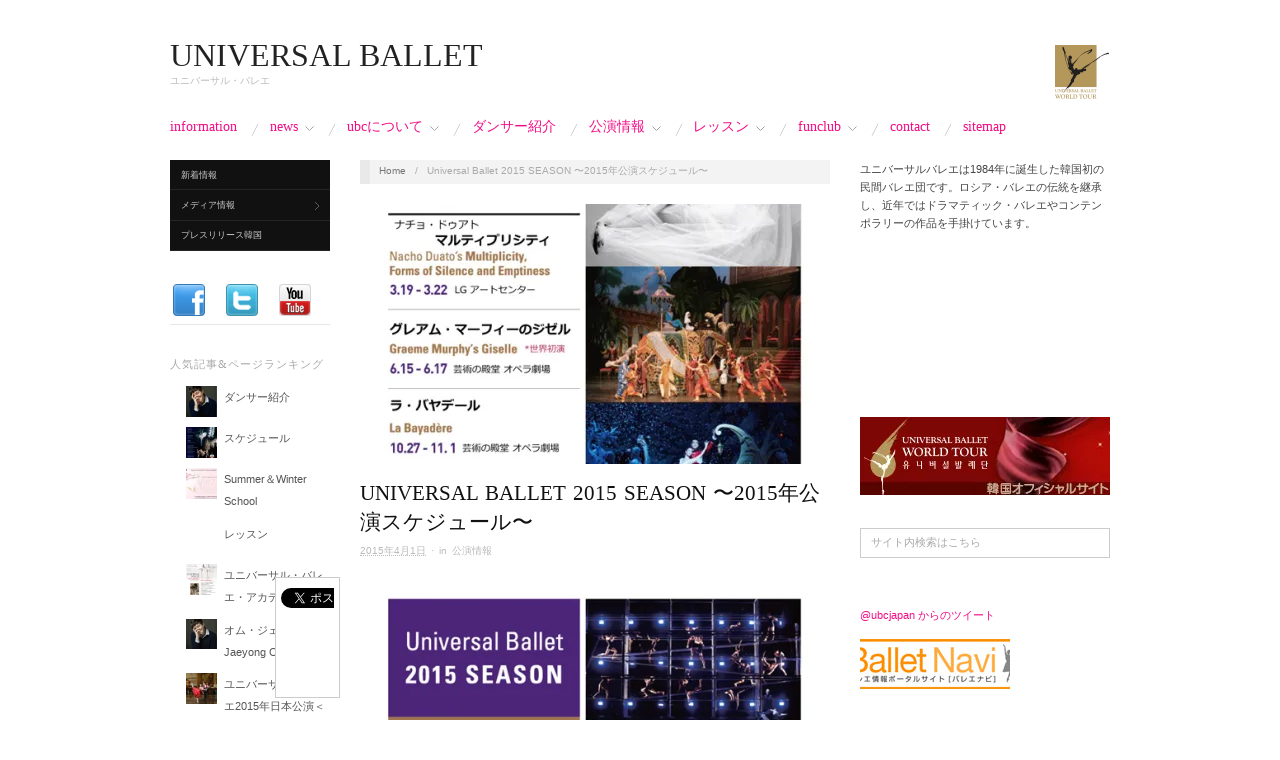

--- FILE ---
content_type: text/html; charset=UTF-8
request_url: https://universalballet.jp/?p=3870
body_size: 20716
content:
<!doctype html>
<html lang="ja">
<head>
	<meta http-equiv="Content-Type" content="text/html; charset=UTF-8" />
	<meta http-equiv="X-UA-Compatible" content="IE=edge,chrome=1">
		
	<!-- Mobile viewport optimized -->
	<meta name="viewport" content="width=device-width,initial-scale=1">
	
		
	<!-- Title -->
	<title>Universal Ballet 2015 SEASON 〜2015年公演スケジュール〜</title>
	
	<link rel="profile" href="http://gmpg.org/xfn/11" />
	<link rel="pingback" href="https://universalballet.jp/xmlrpc.php" />
	
	<!-- WP Head -->
	<meta name='robots' content='max-image-preview:large' />
<meta name="generator" content="WordPress 6.4.7" />
<meta name="template" content="Oxygen 0.5" />
<link rel='dns-prefetch' href='//stats.wp.com' />
<link rel='dns-prefetch' href='//v0.wordpress.com' />
<link rel='dns-prefetch' href='//i0.wp.com' />
<link rel="alternate" type="application/rss+xml" title="Universal Ballet &raquo; フィード" href="https://universalballet.jp/?feed=rss2" />
<link rel="alternate" type="application/rss+xml" title="Universal Ballet &raquo; コメントフィード" href="https://universalballet.jp/?feed=comments-rss2" />
		<!-- This site uses the Google Analytics by ExactMetrics plugin v8.7.4 - Using Analytics tracking - https://www.exactmetrics.com/ -->
		<!-- Note: ExactMetrics is not currently configured on this site. The site owner needs to authenticate with Google Analytics in the ExactMetrics settings panel. -->
					<!-- No tracking code set -->
				<!-- / Google Analytics by ExactMetrics -->
		<script type="text/javascript">
/* <![CDATA[ */
window._wpemojiSettings = {"baseUrl":"https:\/\/s.w.org\/images\/core\/emoji\/14.0.0\/72x72\/","ext":".png","svgUrl":"https:\/\/s.w.org\/images\/core\/emoji\/14.0.0\/svg\/","svgExt":".svg","source":{"concatemoji":"https:\/\/universalballet.jp\/wp-includes\/js\/wp-emoji-release.min.js?ver=6.4.7"}};
/*! This file is auto-generated */
!function(i,n){var o,s,e;function c(e){try{var t={supportTests:e,timestamp:(new Date).valueOf()};sessionStorage.setItem(o,JSON.stringify(t))}catch(e){}}function p(e,t,n){e.clearRect(0,0,e.canvas.width,e.canvas.height),e.fillText(t,0,0);var t=new Uint32Array(e.getImageData(0,0,e.canvas.width,e.canvas.height).data),r=(e.clearRect(0,0,e.canvas.width,e.canvas.height),e.fillText(n,0,0),new Uint32Array(e.getImageData(0,0,e.canvas.width,e.canvas.height).data));return t.every(function(e,t){return e===r[t]})}function u(e,t,n){switch(t){case"flag":return n(e,"\ud83c\udff3\ufe0f\u200d\u26a7\ufe0f","\ud83c\udff3\ufe0f\u200b\u26a7\ufe0f")?!1:!n(e,"\ud83c\uddfa\ud83c\uddf3","\ud83c\uddfa\u200b\ud83c\uddf3")&&!n(e,"\ud83c\udff4\udb40\udc67\udb40\udc62\udb40\udc65\udb40\udc6e\udb40\udc67\udb40\udc7f","\ud83c\udff4\u200b\udb40\udc67\u200b\udb40\udc62\u200b\udb40\udc65\u200b\udb40\udc6e\u200b\udb40\udc67\u200b\udb40\udc7f");case"emoji":return!n(e,"\ud83e\udef1\ud83c\udffb\u200d\ud83e\udef2\ud83c\udfff","\ud83e\udef1\ud83c\udffb\u200b\ud83e\udef2\ud83c\udfff")}return!1}function f(e,t,n){var r="undefined"!=typeof WorkerGlobalScope&&self instanceof WorkerGlobalScope?new OffscreenCanvas(300,150):i.createElement("canvas"),a=r.getContext("2d",{willReadFrequently:!0}),o=(a.textBaseline="top",a.font="600 32px Arial",{});return e.forEach(function(e){o[e]=t(a,e,n)}),o}function t(e){var t=i.createElement("script");t.src=e,t.defer=!0,i.head.appendChild(t)}"undefined"!=typeof Promise&&(o="wpEmojiSettingsSupports",s=["flag","emoji"],n.supports={everything:!0,everythingExceptFlag:!0},e=new Promise(function(e){i.addEventListener("DOMContentLoaded",e,{once:!0})}),new Promise(function(t){var n=function(){try{var e=JSON.parse(sessionStorage.getItem(o));if("object"==typeof e&&"number"==typeof e.timestamp&&(new Date).valueOf()<e.timestamp+604800&&"object"==typeof e.supportTests)return e.supportTests}catch(e){}return null}();if(!n){if("undefined"!=typeof Worker&&"undefined"!=typeof OffscreenCanvas&&"undefined"!=typeof URL&&URL.createObjectURL&&"undefined"!=typeof Blob)try{var e="postMessage("+f.toString()+"("+[JSON.stringify(s),u.toString(),p.toString()].join(",")+"));",r=new Blob([e],{type:"text/javascript"}),a=new Worker(URL.createObjectURL(r),{name:"wpTestEmojiSupports"});return void(a.onmessage=function(e){c(n=e.data),a.terminate(),t(n)})}catch(e){}c(n=f(s,u,p))}t(n)}).then(function(e){for(var t in e)n.supports[t]=e[t],n.supports.everything=n.supports.everything&&n.supports[t],"flag"!==t&&(n.supports.everythingExceptFlag=n.supports.everythingExceptFlag&&n.supports[t]);n.supports.everythingExceptFlag=n.supports.everythingExceptFlag&&!n.supports.flag,n.DOMReady=!1,n.readyCallback=function(){n.DOMReady=!0}}).then(function(){return e}).then(function(){var e;n.supports.everything||(n.readyCallback(),(e=n.source||{}).concatemoji?t(e.concatemoji):e.wpemoji&&e.twemoji&&(t(e.twemoji),t(e.wpemoji)))}))}((window,document),window._wpemojiSettings);
/* ]]> */
</script>
<link rel='stylesheet' id='cf7ic_style-css' href='https://universalballet.jp/wp-content/plugins/contact-form-7-image-captcha/css/cf7ic-style.css?ver=3.3.7' type='text/css' media='all' />
<link rel='stylesheet' id='style-css' href='https://universalballet.jp/wp-content/themes/oxygen/style.min.css?ver=0.5' type='text/css' media='all' />
<style id='wp-emoji-styles-inline-css' type='text/css'>

	img.wp-smiley, img.emoji {
		display: inline !important;
		border: none !important;
		box-shadow: none !important;
		height: 1em !important;
		width: 1em !important;
		margin: 0 0.07em !important;
		vertical-align: -0.1em !important;
		background: none !important;
		padding: 0 !important;
	}
</style>
<link rel='stylesheet' id='wp-block-library-css' href='https://universalballet.jp/wp-includes/css/dist/block-library/style.min.css?ver=6.4.7' type='text/css' media='all' />
<link rel='stylesheet' id='mediaelement-css' href='https://universalballet.jp/wp-includes/js/mediaelement/mediaelementplayer-legacy.min.css?ver=4.2.17' type='text/css' media='all' />
<link rel='stylesheet' id='wp-mediaelement-css' href='https://universalballet.jp/wp-includes/js/mediaelement/wp-mediaelement.min.css?ver=6.4.7' type='text/css' media='all' />
<style id='jetpack-sharing-buttons-style-inline-css' type='text/css'>
.jetpack-sharing-buttons__services-list{display:flex;flex-direction:row;flex-wrap:wrap;gap:0;list-style-type:none;margin:5px;padding:0}.jetpack-sharing-buttons__services-list.has-small-icon-size{font-size:12px}.jetpack-sharing-buttons__services-list.has-normal-icon-size{font-size:16px}.jetpack-sharing-buttons__services-list.has-large-icon-size{font-size:24px}.jetpack-sharing-buttons__services-list.has-huge-icon-size{font-size:36px}@media print{.jetpack-sharing-buttons__services-list{display:none!important}}.editor-styles-wrapper .wp-block-jetpack-sharing-buttons{gap:0;padding-inline-start:0}ul.jetpack-sharing-buttons__services-list.has-background{padding:1.25em 2.375em}
</style>
<style id='classic-theme-styles-inline-css' type='text/css'>
/*! This file is auto-generated */
.wp-block-button__link{color:#fff;background-color:#32373c;border-radius:9999px;box-shadow:none;text-decoration:none;padding:calc(.667em + 2px) calc(1.333em + 2px);font-size:1.125em}.wp-block-file__button{background:#32373c;color:#fff;text-decoration:none}
</style>
<style id='global-styles-inline-css' type='text/css'>
body{--wp--preset--color--black: #000000;--wp--preset--color--cyan-bluish-gray: #abb8c3;--wp--preset--color--white: #ffffff;--wp--preset--color--pale-pink: #f78da7;--wp--preset--color--vivid-red: #cf2e2e;--wp--preset--color--luminous-vivid-orange: #ff6900;--wp--preset--color--luminous-vivid-amber: #fcb900;--wp--preset--color--light-green-cyan: #7bdcb5;--wp--preset--color--vivid-green-cyan: #00d084;--wp--preset--color--pale-cyan-blue: #8ed1fc;--wp--preset--color--vivid-cyan-blue: #0693e3;--wp--preset--color--vivid-purple: #9b51e0;--wp--preset--gradient--vivid-cyan-blue-to-vivid-purple: linear-gradient(135deg,rgba(6,147,227,1) 0%,rgb(155,81,224) 100%);--wp--preset--gradient--light-green-cyan-to-vivid-green-cyan: linear-gradient(135deg,rgb(122,220,180) 0%,rgb(0,208,130) 100%);--wp--preset--gradient--luminous-vivid-amber-to-luminous-vivid-orange: linear-gradient(135deg,rgba(252,185,0,1) 0%,rgba(255,105,0,1) 100%);--wp--preset--gradient--luminous-vivid-orange-to-vivid-red: linear-gradient(135deg,rgba(255,105,0,1) 0%,rgb(207,46,46) 100%);--wp--preset--gradient--very-light-gray-to-cyan-bluish-gray: linear-gradient(135deg,rgb(238,238,238) 0%,rgb(169,184,195) 100%);--wp--preset--gradient--cool-to-warm-spectrum: linear-gradient(135deg,rgb(74,234,220) 0%,rgb(151,120,209) 20%,rgb(207,42,186) 40%,rgb(238,44,130) 60%,rgb(251,105,98) 80%,rgb(254,248,76) 100%);--wp--preset--gradient--blush-light-purple: linear-gradient(135deg,rgb(255,206,236) 0%,rgb(152,150,240) 100%);--wp--preset--gradient--blush-bordeaux: linear-gradient(135deg,rgb(254,205,165) 0%,rgb(254,45,45) 50%,rgb(107,0,62) 100%);--wp--preset--gradient--luminous-dusk: linear-gradient(135deg,rgb(255,203,112) 0%,rgb(199,81,192) 50%,rgb(65,88,208) 100%);--wp--preset--gradient--pale-ocean: linear-gradient(135deg,rgb(255,245,203) 0%,rgb(182,227,212) 50%,rgb(51,167,181) 100%);--wp--preset--gradient--electric-grass: linear-gradient(135deg,rgb(202,248,128) 0%,rgb(113,206,126) 100%);--wp--preset--gradient--midnight: linear-gradient(135deg,rgb(2,3,129) 0%,rgb(40,116,252) 100%);--wp--preset--font-size--small: 13px;--wp--preset--font-size--medium: 20px;--wp--preset--font-size--large: 36px;--wp--preset--font-size--x-large: 42px;--wp--preset--spacing--20: 0.44rem;--wp--preset--spacing--30: 0.67rem;--wp--preset--spacing--40: 1rem;--wp--preset--spacing--50: 1.5rem;--wp--preset--spacing--60: 2.25rem;--wp--preset--spacing--70: 3.38rem;--wp--preset--spacing--80: 5.06rem;--wp--preset--shadow--natural: 6px 6px 9px rgba(0, 0, 0, 0.2);--wp--preset--shadow--deep: 12px 12px 50px rgba(0, 0, 0, 0.4);--wp--preset--shadow--sharp: 6px 6px 0px rgba(0, 0, 0, 0.2);--wp--preset--shadow--outlined: 6px 6px 0px -3px rgba(255, 255, 255, 1), 6px 6px rgba(0, 0, 0, 1);--wp--preset--shadow--crisp: 6px 6px 0px rgba(0, 0, 0, 1);}:where(.is-layout-flex){gap: 0.5em;}:where(.is-layout-grid){gap: 0.5em;}body .is-layout-flow > .alignleft{float: left;margin-inline-start: 0;margin-inline-end: 2em;}body .is-layout-flow > .alignright{float: right;margin-inline-start: 2em;margin-inline-end: 0;}body .is-layout-flow > .aligncenter{margin-left: auto !important;margin-right: auto !important;}body .is-layout-constrained > .alignleft{float: left;margin-inline-start: 0;margin-inline-end: 2em;}body .is-layout-constrained > .alignright{float: right;margin-inline-start: 2em;margin-inline-end: 0;}body .is-layout-constrained > .aligncenter{margin-left: auto !important;margin-right: auto !important;}body .is-layout-constrained > :where(:not(.alignleft):not(.alignright):not(.alignfull)){max-width: var(--wp--style--global--content-size);margin-left: auto !important;margin-right: auto !important;}body .is-layout-constrained > .alignwide{max-width: var(--wp--style--global--wide-size);}body .is-layout-flex{display: flex;}body .is-layout-flex{flex-wrap: wrap;align-items: center;}body .is-layout-flex > *{margin: 0;}body .is-layout-grid{display: grid;}body .is-layout-grid > *{margin: 0;}:where(.wp-block-columns.is-layout-flex){gap: 2em;}:where(.wp-block-columns.is-layout-grid){gap: 2em;}:where(.wp-block-post-template.is-layout-flex){gap: 1.25em;}:where(.wp-block-post-template.is-layout-grid){gap: 1.25em;}.has-black-color{color: var(--wp--preset--color--black) !important;}.has-cyan-bluish-gray-color{color: var(--wp--preset--color--cyan-bluish-gray) !important;}.has-white-color{color: var(--wp--preset--color--white) !important;}.has-pale-pink-color{color: var(--wp--preset--color--pale-pink) !important;}.has-vivid-red-color{color: var(--wp--preset--color--vivid-red) !important;}.has-luminous-vivid-orange-color{color: var(--wp--preset--color--luminous-vivid-orange) !important;}.has-luminous-vivid-amber-color{color: var(--wp--preset--color--luminous-vivid-amber) !important;}.has-light-green-cyan-color{color: var(--wp--preset--color--light-green-cyan) !important;}.has-vivid-green-cyan-color{color: var(--wp--preset--color--vivid-green-cyan) !important;}.has-pale-cyan-blue-color{color: var(--wp--preset--color--pale-cyan-blue) !important;}.has-vivid-cyan-blue-color{color: var(--wp--preset--color--vivid-cyan-blue) !important;}.has-vivid-purple-color{color: var(--wp--preset--color--vivid-purple) !important;}.has-black-background-color{background-color: var(--wp--preset--color--black) !important;}.has-cyan-bluish-gray-background-color{background-color: var(--wp--preset--color--cyan-bluish-gray) !important;}.has-white-background-color{background-color: var(--wp--preset--color--white) !important;}.has-pale-pink-background-color{background-color: var(--wp--preset--color--pale-pink) !important;}.has-vivid-red-background-color{background-color: var(--wp--preset--color--vivid-red) !important;}.has-luminous-vivid-orange-background-color{background-color: var(--wp--preset--color--luminous-vivid-orange) !important;}.has-luminous-vivid-amber-background-color{background-color: var(--wp--preset--color--luminous-vivid-amber) !important;}.has-light-green-cyan-background-color{background-color: var(--wp--preset--color--light-green-cyan) !important;}.has-vivid-green-cyan-background-color{background-color: var(--wp--preset--color--vivid-green-cyan) !important;}.has-pale-cyan-blue-background-color{background-color: var(--wp--preset--color--pale-cyan-blue) !important;}.has-vivid-cyan-blue-background-color{background-color: var(--wp--preset--color--vivid-cyan-blue) !important;}.has-vivid-purple-background-color{background-color: var(--wp--preset--color--vivid-purple) !important;}.has-black-border-color{border-color: var(--wp--preset--color--black) !important;}.has-cyan-bluish-gray-border-color{border-color: var(--wp--preset--color--cyan-bluish-gray) !important;}.has-white-border-color{border-color: var(--wp--preset--color--white) !important;}.has-pale-pink-border-color{border-color: var(--wp--preset--color--pale-pink) !important;}.has-vivid-red-border-color{border-color: var(--wp--preset--color--vivid-red) !important;}.has-luminous-vivid-orange-border-color{border-color: var(--wp--preset--color--luminous-vivid-orange) !important;}.has-luminous-vivid-amber-border-color{border-color: var(--wp--preset--color--luminous-vivid-amber) !important;}.has-light-green-cyan-border-color{border-color: var(--wp--preset--color--light-green-cyan) !important;}.has-vivid-green-cyan-border-color{border-color: var(--wp--preset--color--vivid-green-cyan) !important;}.has-pale-cyan-blue-border-color{border-color: var(--wp--preset--color--pale-cyan-blue) !important;}.has-vivid-cyan-blue-border-color{border-color: var(--wp--preset--color--vivid-cyan-blue) !important;}.has-vivid-purple-border-color{border-color: var(--wp--preset--color--vivid-purple) !important;}.has-vivid-cyan-blue-to-vivid-purple-gradient-background{background: var(--wp--preset--gradient--vivid-cyan-blue-to-vivid-purple) !important;}.has-light-green-cyan-to-vivid-green-cyan-gradient-background{background: var(--wp--preset--gradient--light-green-cyan-to-vivid-green-cyan) !important;}.has-luminous-vivid-amber-to-luminous-vivid-orange-gradient-background{background: var(--wp--preset--gradient--luminous-vivid-amber-to-luminous-vivid-orange) !important;}.has-luminous-vivid-orange-to-vivid-red-gradient-background{background: var(--wp--preset--gradient--luminous-vivid-orange-to-vivid-red) !important;}.has-very-light-gray-to-cyan-bluish-gray-gradient-background{background: var(--wp--preset--gradient--very-light-gray-to-cyan-bluish-gray) !important;}.has-cool-to-warm-spectrum-gradient-background{background: var(--wp--preset--gradient--cool-to-warm-spectrum) !important;}.has-blush-light-purple-gradient-background{background: var(--wp--preset--gradient--blush-light-purple) !important;}.has-blush-bordeaux-gradient-background{background: var(--wp--preset--gradient--blush-bordeaux) !important;}.has-luminous-dusk-gradient-background{background: var(--wp--preset--gradient--luminous-dusk) !important;}.has-pale-ocean-gradient-background{background: var(--wp--preset--gradient--pale-ocean) !important;}.has-electric-grass-gradient-background{background: var(--wp--preset--gradient--electric-grass) !important;}.has-midnight-gradient-background{background: var(--wp--preset--gradient--midnight) !important;}.has-small-font-size{font-size: var(--wp--preset--font-size--small) !important;}.has-medium-font-size{font-size: var(--wp--preset--font-size--medium) !important;}.has-large-font-size{font-size: var(--wp--preset--font-size--large) !important;}.has-x-large-font-size{font-size: var(--wp--preset--font-size--x-large) !important;}
.wp-block-navigation a:where(:not(.wp-element-button)){color: inherit;}
:where(.wp-block-post-template.is-layout-flex){gap: 1.25em;}:where(.wp-block-post-template.is-layout-grid){gap: 1.25em;}
:where(.wp-block-columns.is-layout-flex){gap: 2em;}:where(.wp-block-columns.is-layout-grid){gap: 2em;}
.wp-block-pullquote{font-size: 1.5em;line-height: 1.6;}
</style>
<link rel='stylesheet' id='contact-form-7-css' href='https://universalballet.jp/wp-content/plugins/contact-form-7/includes/css/styles.css?ver=5.9.8' type='text/css' media='all' />
<link rel='stylesheet' id='fancybox-stylesheet-css' href='https://universalballet.jp/wp-content/themes/oxygen/js/fancybox/jquery.fancybox-1.3.4.css?ver=1' type='text/css' media='screen' />
<style id='jetpack_facebook_likebox-inline-css' type='text/css'>
.widget_facebook_likebox {
	overflow: hidden;
}

</style>
<link rel='stylesheet' id='fancybox-css' href='https://universalballet.jp/wp-content/plugins/easy-fancybox/fancybox/1.5.4/jquery.fancybox.min.css?ver=6.4.7' type='text/css' media='screen' />
<style id='fancybox-inline-css' type='text/css'>
#fancybox-outer{background:#ffffff}#fancybox-content{background:#ffffff;border-color:#ffffff;color:#000000;}#fancybox-title,#fancybox-title-float-main{color:#fff}
</style>
<link rel='stylesheet' id='yarpp-thumbnails-css' href='https://universalballet.jp/wp-content/plugins/yet-another-related-posts-plugin/style/styles_thumbnails.css?ver=5.30.11' type='text/css' media='all' />
<style id='yarpp-thumbnails-inline-css' type='text/css'>
.yarpp-thumbnails-horizontal .yarpp-thumbnail {width: 130px;height: 170px;margin: 5px;margin-left: 0px;}.yarpp-thumbnail > img, .yarpp-thumbnail-default {width: 120px;height: 120px;margin: 5px;}.yarpp-thumbnails-horizontal .yarpp-thumbnail-title {margin: 7px;margin-top: 0px;width: 120px;}.yarpp-thumbnail-default > img {min-height: 120px;min-width: 120px;}
</style>
<link rel='stylesheet' id='jetpack_css-css' href='https://universalballet.jp/wp-content/plugins/jetpack/css/jetpack.css?ver=13.6.1' type='text/css' media='all' />
<script type="text/javascript" src="https://universalballet.jp/wp-includes/js/jquery/jquery.min.js?ver=3.7.1" id="jquery-core-js"></script>
<script type="text/javascript" src="https://universalballet.jp/wp-includes/js/jquery/jquery-migrate.min.js?ver=3.4.1" id="jquery-migrate-js"></script>
<script type="text/javascript" src="https://universalballet.jp/wp-content/plugins/sharebar/js/sharebar.js?ver=6.4.7" id="sharebar-js"></script>
<script type="text/javascript" src="http://universalballet.jp/wp-content/plugins/wp-lightpop/js/jquery.lightpop-0.8.5.1.min.js?ver=0.8.5.1" id="jquery.lightpop-js"></script>
<link rel="https://api.w.org/" href="https://universalballet.jp/index.php?rest_route=/" /><link rel="alternate" type="application/json" href="https://universalballet.jp/index.php?rest_route=/wp/v2/posts/3870" /><link rel="EditURI" type="application/rsd+xml" title="RSD" href="https://universalballet.jp/xmlrpc.php?rsd" />
<link rel="canonical" href="https://universalballet.jp/?p=3870" />
<link rel='shortlink' href='https://wp.me/p4yUfQ-10q' />
<link rel="alternate" type="application/json+oembed" href="https://universalballet.jp/index.php?rest_route=%2Foembed%2F1.0%2Fembed&#038;url=https%3A%2F%2Funiversalballet.jp%2F%3Fp%3D3870" />
<link rel="alternate" type="text/xml+oembed" href="https://universalballet.jp/index.php?rest_route=%2Foembed%2F1.0%2Fembed&#038;url=https%3A%2F%2Funiversalballet.jp%2F%3Fp%3D3870&#038;format=xml" />
<link rel="stylesheet" href="https://universalballet.jp/wp-content/plugins/sharebar/css/sharebar.css" type="text/css" media="screen" />
<script type="text/javascript">jQuery(document).ready(function($) { $('.sharebar').sharebar({horizontal:'true',swidth:'65',minwidth:1000,position:'left',leftOffset:20,rightOffset:10}); });</script>
<!-- Sharebar Plugin by Monjurul Dolon (http://mdolon.com/) - more info at: http://devgrow.com/sharebar-wordpress-plugin -->
<script type="text/javascript">

  var _gaq = _gaq || [];
  _gaq.push(['_setAccount', 'UA-40260020-1']);
  _gaq.push(['_trackPageview']);

  (function() {
    var ga = document.createElement('script'); ga.type = 'text/javascript'; ga.async = true;
    ga.src = ('https:' == document.location.protocol ? 'https://ssl' : 'http://www') + '.google-analytics.com/ga.js';
    var s = document.getElementsByTagName('script')[0]; s.parentNode.insertBefore(ga, s);
  })();

</script><link rel="Shortcut Icon" type="image/x-icon" href="//universalballet.jp/wp-content/uploads/favi_ubc.gif" />
	<style>img#wpstats{display:none}</style>
		
	<style type="text/css">

		/* Font size. */
					html { font-size: 14px; }
		
		/* Font family. */
					h1, h2, h3, h4, h5, h6, dl dt, blockquote, blockquote blockquote blockquote, #site-title, #menu-primary li a { font-family: 'Georgia', serif; }
		
		/* Link color. */
					a, a:visited, .page-template-front .hfeed-more .hentry .entry-title a:hover, .entry-title a, .entry-title a:visited { color: #f20e87; }
			.read-more, .read-more:visited, .pagination a:hover, .comment-navigation a:hover, #respond #submit, .button, a.button, #subscribe #subbutton, .wpcf7-submit, #loginform .button-primary { background-color: #f20e87; }
				a:hover, a:focus { color: #000; }
		.read-more:hover, #respond #submit:hover, .button:hover, a.button:hover, #subscribe #subbutton:hover, .wpcf7-submit:hover, #loginform .button-primary:hover { background-color: #111; }

		/* Custom CSS. */
		
	
	</style>	


<!-- Jetpack Open Graph Tags -->
<meta property="og:type" content="article" />
<meta property="og:title" content="Universal Ballet 2015 SEASON 〜2015年公演スケジュール〜" />
<meta property="og:url" content="https://universalballet.jp/?p=3870" />
<meta property="og:description" content="Universal Ballet 2015 Season 〜天上の芸術で世界を美しく〜 &nbsp; ＜ナチョ&hellip;" />
<meta property="article:published_time" content="2015-04-01T09:13:05+00:00" />
<meta property="article:modified_time" content="2015-04-03T11:09:06+00:00" />
<meta property="og:site_name" content="Universal Ballet" />
<meta property="og:image" content="https://i0.wp.com/universalballet.jp/wp-content/uploads/UBC2015.jpg?fit=570%2C875&#038;ssl=1" />
<meta property="og:image:width" content="570" />
<meta property="og:image:height" content="875" />
<meta property="og:image:alt" content="" />
<meta property="og:locale" content="ja_JP" />
<meta name="twitter:text:title" content="Universal Ballet 2015 SEASON 〜2015年公演スケジュール〜" />
<meta name="twitter:image" content="https://i0.wp.com/universalballet.jp/wp-content/uploads/UBC2015.jpg?fit=570%2C875&#038;ssl=1&#038;w=640" />
<meta name="twitter:card" content="summary_large_image" />

<!-- End Jetpack Open Graph Tags -->
<script type="text/javascript">//<![CDATA[
var lightpop={options:{ imageLoading:'http://universalballet.jp/wp-content/plugins/wp-lightpop/images/lightpop-ico-loading.gif',imageBtnPrev:'http://universalballet.jp/wp-content/plugins/wp-lightpop/images/lightpop-btn-prev.gif',imageBtnNext:'http://universalballet.jp/wp-content/plugins/wp-lightpop/images/lightpop-btn-next.gif',imageBtnClose:'http://universalballet.jp/wp-content/plugins/wp-lightpop/images/lightpop-btn-close.gif',imageBlank:'http://universalballet.jp/wp-content/plugins/wp-lightpop/images/lightpop-blank.gif',flvplayer:'http://universalballet.jp/wp-content/plugins/wp-lightpop/swf/mediaplayer.swf',contentFrameType:'border',iconAdd:false,Image:{enabled:true,size:new Array(0,0)},Video:{enabled:true},Contents:{enabled:true,iframeEnabled:false},YouTube:{enabled:true},Metacafe:{enabled:true},LiveLeak:{enabled:true},GoogleVideo:{enabled:true},Dailymotion:{enabled:true},superdeluxe:{enabled:true},nicovideo:{enabled:true}},start:function(){}};
//]]></script>

</head>

<body class="wordpress ltr ja parent-theme y2026 m01 d18 h01 sunday logged-out singular singular-post singular-post-3870 no-js">

	
	<div id="container">
		
		<div class="wrap">

				
			<div id="header">
	
					
					<div id="branding">
						
						<div id="site-title"><a href="https://universalballet.jp" title="Universal Ballet" rel="home"><span>Universal Ballet</span></a></div>						
						<div id="site-description"><span>ユニバーサル・バレエ</span></div>						
					</div><!-- #branding -->
					
					
	<div id="sidebar-header" class="sidebar">

		<div id="media_image-6" class="widget widget_media_image widget-widget_media_image"><div class="widget-wrap widget-inside"><img width="55" height="55" src="https://i0.wp.com/universalballet.jp/wp-content/uploads/side_ubc2.gif?fit=55%2C55&amp;ssl=1" class="image wp-image-1154 alignright attachment-full size-full" alt="" style="max-width: 100%; height: auto;" decoding="async" data-attachment-id="1154" data-permalink="https://universalballet.jp/?attachment_id=1154" data-orig-file="https://i0.wp.com/universalballet.jp/wp-content/uploads/side_ubc2.gif?fit=55%2C55&amp;ssl=1" data-orig-size="55,55" data-comments-opened="1" data-image-meta="{&quot;aperture&quot;:&quot;0&quot;,&quot;credit&quot;:&quot;&quot;,&quot;camera&quot;:&quot;&quot;,&quot;caption&quot;:&quot;&quot;,&quot;created_timestamp&quot;:&quot;0&quot;,&quot;copyright&quot;:&quot;&quot;,&quot;focal_length&quot;:&quot;0&quot;,&quot;iso&quot;:&quot;0&quot;,&quot;shutter_speed&quot;:&quot;0&quot;,&quot;title&quot;:&quot;&quot;}" data-image-title="side_ubc" data-image-description="" data-image-caption="" data-medium-file="https://i0.wp.com/universalballet.jp/wp-content/uploads/side_ubc2.gif?fit=55%2C55&amp;ssl=1" data-large-file="https://i0.wp.com/universalballet.jp/wp-content/uploads/side_ubc2.gif?fit=55%2C55&amp;ssl=1" tabindex="0" role="button" /></div></div>
	</div><!-- #sidebar-header -->

					
					
	
	<div id="menu-primary" class="site-navigation menu-container" role="navigation">

		<span class="menu-toggle">Menu</span>

		
		<div class="menu"><ul id="menu-primary-items" class="nav-menu"><li id="menu-item-4144" class="menu-item menu-item-type-post_type menu-item-object-page menu-item-4144"><a href="https://universalballet.jp/?page_id=848">information</a></li>
<li id="menu-item-543" class="menu-item menu-item-type-post_type menu-item-object-page menu-item-has-children menu-item-543"><a href="https://universalballet.jp/?page_id=2">News</a>
<ul class="sub-menu">
	<li id="menu-item-887" class="menu-item menu-item-type-custom menu-item-object-custom menu-item-887"><a href="http://universalballet.jp/?cat=2">新着情報</a></li>
	<li id="menu-item-889" class="menu-item menu-item-type-custom menu-item-object-custom menu-item-889"><a href="http://universalballet.jp/?cat=5">メディア情報</a></li>
	<li id="menu-item-883" class="menu-item menu-item-type-custom menu-item-object-custom menu-item-883"><a href="http://universalballet.jp/?cat=3">プレスリリース韓国</a></li>
</ul>
</li>
<li id="menu-item-546" class="menu-item menu-item-type-post_type menu-item-object-page menu-item-has-children menu-item-546"><a href="https://universalballet.jp/?page_id=12">UBCについて</a>
<ul class="sub-menu">
	<li id="menu-item-547" class="menu-item menu-item-type-post_type menu-item-object-page menu-item-547"><a href="https://universalballet.jp/?page_id=14">紹介</a></li>
	<li id="menu-item-548" class="menu-item menu-item-type-post_type menu-item-object-page menu-item-548"><a href="https://universalballet.jp/?page_id=16">芸術スタッフ</a></li>
	<li id="menu-item-549" class="menu-item menu-item-type-post_type menu-item-object-page menu-item-549"><a href="https://universalballet.jp/?page_id=18">オーディション</a></li>
</ul>
</li>
<li id="menu-item-654" class="menu-item menu-item-type-post_type menu-item-object-page menu-item-654"><a href="https://universalballet.jp/?page_id=21">ダンサー紹介</a></li>
<li id="menu-item-550" class="menu-item menu-item-type-post_type menu-item-object-page menu-item-has-children menu-item-550"><a href="https://universalballet.jp/?page_id=23">公演情報</a>
<ul class="sub-menu">
	<li id="menu-item-551" class="menu-item menu-item-type-post_type menu-item-object-page menu-item-has-children menu-item-551"><a href="https://universalballet.jp/?page_id=25">スケジュール</a>
	<ul class="sub-menu">
		<li id="menu-item-3057" class="menu-item menu-item-type-post_type menu-item-object-page menu-item-3057"><a href="https://universalballet.jp/?page_id=3037">2013</a></li>
		<li id="menu-item-3058" class="menu-item menu-item-type-post_type menu-item-object-page menu-item-3058"><a href="https://universalballet.jp/?page_id=3039">2014</a></li>
		<li id="menu-item-3860" class="menu-item menu-item-type-post_type menu-item-object-page menu-item-3860"><a href="https://universalballet.jp/?page_id=3857">2015</a></li>
	</ul>
</li>
	<li id="menu-item-3898" class="menu-item menu-item-type-post_type menu-item-object-post menu-item-3898"><a href="https://universalballet.jp/?p=3878">日本公演</a></li>
	<li id="menu-item-552" class="menu-item menu-item-type-post_type menu-item-object-page menu-item-552"><a href="https://universalballet.jp/?page_id=27">レパートリー</a></li>
</ul>
</li>
<li id="menu-item-553" class="menu-item menu-item-type-post_type menu-item-object-page menu-item-has-children menu-item-553"><a href="https://universalballet.jp/?page_id=29">レッスン</a>
<ul class="sub-menu">
	<li id="menu-item-554" class="menu-item menu-item-type-post_type menu-item-object-page menu-item-554"><a href="https://universalballet.jp/?page_id=32">Summer＆Winter School</a></li>
	<li id="menu-item-555" class="menu-item menu-item-type-post_type menu-item-object-page menu-item-555"><a href="https://universalballet.jp/?page_id=34">ユニバーサル・バレエ・アカデミー</a></li>
</ul>
</li>
<li id="menu-item-556" class="menu-item menu-item-type-post_type menu-item-object-page menu-item-has-children menu-item-556"><a href="https://universalballet.jp/?page_id=39">Funclub</a>
<ul class="sub-menu">
	<li id="menu-item-557" class="menu-item menu-item-type-post_type menu-item-object-page menu-item-557"><a href="https://universalballet.jp/?page_id=43">新規入会</a></li>
	<li id="menu-item-558" class="menu-item menu-item-type-post_type menu-item-object-page menu-item-has-children menu-item-558"><a href="https://universalballet.jp/?page_id=45">イベント情報</a>
	<ul class="sub-menu">
		<li id="menu-item-1309" class="menu-item menu-item-type-post_type menu-item-object-page menu-item-1309"><a href="https://universalballet.jp/?page_id=1307">2013</a></li>
		<li id="menu-item-1310" class="menu-item menu-item-type-post_type menu-item-object-page menu-item-1310"><a href="https://universalballet.jp/?page_id=1305">2012</a></li>
	</ul>
</li>
</ul>
</li>
<li id="menu-item-559" class="menu-item menu-item-type-post_type menu-item-object-page menu-item-559"><a href="https://universalballet.jp/?page_id=47">Contact</a></li>
<li id="menu-item-764" class="menu-item menu-item-type-post_type menu-item-object-page menu-item-764"><a href="https://universalballet.jp/?page_id=762">Sitemap</a></li>
</ul></div>
		
	</div><!-- #menu-primary .menu-container -->

	
					
	
						
					
			</div><!-- #header -->
	
				
				
			<div id="main">
	
				
	<div class="aside">
	
		
	
	<div id="menu-secondary" class="site-navigation menu-container" role="navigation">

		<span class="menu-toggle">Menu</span>

		<div class="wrap">

			
			<div class="menu"><ul id="menu-secondary-items" class="nav-menu"><li id="menu-item-890" class="menu-item menu-item-type-custom menu-item-object-custom menu-item-890"><a href="http://universalballet.jp/?cat=2">新着情報</a></li>
<li id="menu-item-891" class="menu-item menu-item-type-custom menu-item-object-custom menu-item-has-children menu-item-891"><a href="http://universalballet.jp/?cat=5">メディア情報</a>
<ul class="sub-menu">
	<li id="menu-item-3876" class="menu-item menu-item-type-taxonomy menu-item-object-category menu-item-3876"><a href="https://universalballet.jp/?cat=160">2014</a></li>
	<li id="menu-item-1157" class="menu-item menu-item-type-custom menu-item-object-custom menu-item-1157"><a href="http://universalballet.jp/?cat=9">2013</a></li>
	<li id="menu-item-1158" class="menu-item menu-item-type-custom menu-item-object-custom menu-item-1158"><a href="http://universalballet.jp/?cat=8">2012</a></li>
	<li id="menu-item-1159" class="menu-item menu-item-type-custom menu-item-object-custom menu-item-1159"><a href="http://universalballet.jp/?cat=7">2011</a></li>
	<li id="menu-item-1160" class="menu-item menu-item-type-custom menu-item-object-custom menu-item-1160"><a href="http://universalballet.jp/?cat=6">2010</a></li>
</ul>
</li>
<li id="menu-item-892" class="menu-item menu-item-type-custom menu-item-object-custom menu-item-892"><a href="http://universalballet.jp/?cat=3">プレスリリース韓国</a></li>
</ul></div>
			
		</div>

	</div><!-- #menu-secondary .menu-container -->

	
		
		
	
	<div id="sidebar-primary" class="sidebar">

				
		<div id="text-5" class="widget widget_text widget-widget_text"><div class="widget-wrap widget-inside">			<div class="textwidget"><table width="96" border="0" align="right" cellpadding="1" cellspacing="1">
  <tr>
    <td><a href="https://www.facebook.com/universalballetjapan" target="_blank" rel="noopener"><img src="https://i0.wp.com/universalballet.jp/wp-content/uploads/btn_f.png?resize=32%2C32" width="32" height="32" data-recalc-dims="1" /></a></td>
    <td><a href="https://twitter.com/ubcjapan" target="_blank" rel="noopener"><img src="https://i0.wp.com/universalballet.jp/wp-content/uploads/btn_t.png?resize=32%2C32" width="32" height="32" data-recalc-dims="1" /></a></td>
    <td><a href="http://www.youtube.com/universalballetjapan" target="_blank" rel="noopener"><img src="https://i0.wp.com/universalballet.jp/wp-content/uploads/btn_yt.png?resize=32%2C32" width="32" height="32" data-recalc-dims="1" /></a></td>
  </tr>
</table></div>
		</div></div><div id="top-posts-2" class="widget widget_top-posts widget-widget_top-posts"><div class="widget-wrap widget-inside"><h3 class="widget-title">人気記事&amp;ページランキング</h3><ul class='widgets-list-layout no-grav'>
<li><a href="https://universalballet.jp/?page_id=21" title="ダンサー紹介" class="bump-view" data-bump-view="tp"><img loading="lazy" width="40" height="40" src="https://i0.wp.com/universalballet.jp/wp-content/uploads/003.jpg?resize=40%2C40" srcset="https://i0.wp.com/universalballet.jp/wp-content/uploads/003.jpg?resize=40%2C40 1x, https://i0.wp.com/universalballet.jp/wp-content/uploads/003.jpg?resize=60%2C60 1.5x, https://i0.wp.com/universalballet.jp/wp-content/uploads/003.jpg?resize=80%2C80 2x, https://i0.wp.com/universalballet.jp/wp-content/uploads/003.jpg?resize=120%2C120 3x" alt="ダンサー紹介" data-pin-nopin="true" class="widgets-list-layout-blavatar" /></a><div class="widgets-list-layout-links">
								<a href="https://universalballet.jp/?page_id=21" title="ダンサー紹介" class="bump-view" data-bump-view="tp">ダンサー紹介</a>
							</div>
							</li><li><a href="https://universalballet.jp/?page_id=25" title="スケジュール" class="bump-view" data-bump-view="tp"><img loading="lazy" width="40" height="40" src="https://i0.wp.com/universalballet.jp/wp-content/uploads/2013.jpg?fit=580%2C777&#038;ssl=1&#038;resize=40%2C40" srcset="https://i0.wp.com/universalballet.jp/wp-content/uploads/2013.jpg?fit=580%2C777&amp;ssl=1&amp;resize=40%2C40 1x, https://i0.wp.com/universalballet.jp/wp-content/uploads/2013.jpg?fit=580%2C777&amp;ssl=1&amp;resize=60%2C60 1.5x, https://i0.wp.com/universalballet.jp/wp-content/uploads/2013.jpg?fit=580%2C777&amp;ssl=1&amp;resize=80%2C80 2x, https://i0.wp.com/universalballet.jp/wp-content/uploads/2013.jpg?fit=580%2C777&amp;ssl=1&amp;resize=120%2C120 3x, https://i0.wp.com/universalballet.jp/wp-content/uploads/2013.jpg?fit=580%2C777&amp;ssl=1&amp;resize=160%2C160 4x" alt="スケジュール" data-pin-nopin="true" class="widgets-list-layout-blavatar" /></a><div class="widgets-list-layout-links">
								<a href="https://universalballet.jp/?page_id=25" title="スケジュール" class="bump-view" data-bump-view="tp">スケジュール</a>
							</div>
							</li><li><a href="https://universalballet.jp/?page_id=32" title="Summer＆Winter School" class="bump-view" data-bump-view="tp"><img loading="lazy" width="40" height="40" src="https://i0.wp.com/universalballet.jp/wp-content/uploads/7480c11458b4bbcf5fa50a0682e17fb0.jpg?resize=40%2C40" srcset="https://i0.wp.com/universalballet.jp/wp-content/uploads/7480c11458b4bbcf5fa50a0682e17fb0.jpg?resize=40%2C40 1x, https://i0.wp.com/universalballet.jp/wp-content/uploads/7480c11458b4bbcf5fa50a0682e17fb0.jpg?resize=60%2C60 1.5x, https://i0.wp.com/universalballet.jp/wp-content/uploads/7480c11458b4bbcf5fa50a0682e17fb0.jpg?resize=80%2C80 2x, https://i0.wp.com/universalballet.jp/wp-content/uploads/7480c11458b4bbcf5fa50a0682e17fb0.jpg?resize=120%2C120 3x, https://i0.wp.com/universalballet.jp/wp-content/uploads/7480c11458b4bbcf5fa50a0682e17fb0.jpg?resize=160%2C160 4x" alt="Summer＆Winter School" data-pin-nopin="true" class="widgets-list-layout-blavatar" /></a><div class="widgets-list-layout-links">
								<a href="https://universalballet.jp/?page_id=32" title="Summer＆Winter School" class="bump-view" data-bump-view="tp">Summer＆Winter School</a>
							</div>
							</li><li><a href="https://universalballet.jp/?page_id=29" title="レッスン" class="bump-view" data-bump-view="tp"><img loading="lazy" width="40" height="40" src="https://i0.wp.com/universalballet.jp/wp-content/uploads/white.png?resize=40%2C40" srcset="https://i0.wp.com/universalballet.jp/wp-content/uploads/white.png?resize=40%2C40 1x, https://i0.wp.com/universalballet.jp/wp-content/uploads/white.png?resize=60%2C60 1.5x, https://i0.wp.com/universalballet.jp/wp-content/uploads/white.png?resize=80%2C80 2x, https://i0.wp.com/universalballet.jp/wp-content/uploads/white.png?resize=120%2C120 3x, https://i0.wp.com/universalballet.jp/wp-content/uploads/white.png?resize=160%2C160 4x" alt="レッスン" data-pin-nopin="true" class="widgets-list-layout-blavatar" /></a><div class="widgets-list-layout-links">
								<a href="https://universalballet.jp/?page_id=29" title="レッスン" class="bump-view" data-bump-view="tp">レッスン</a>
							</div>
							</li><li><a href="https://universalballet.jp/?page_id=34" title="ユニバーサル・バレエ・アカデミー" class="bump-view" data-bump-view="tp"><img loading="lazy" width="40" height="40" src="https://i0.wp.com/universalballet.jp/wp-content/uploads/uba2014.jpg?resize=40%2C40" srcset="https://i0.wp.com/universalballet.jp/wp-content/uploads/uba2014.jpg?resize=40%2C40 1x, https://i0.wp.com/universalballet.jp/wp-content/uploads/uba2014.jpg?resize=60%2C60 1.5x, https://i0.wp.com/universalballet.jp/wp-content/uploads/uba2014.jpg?resize=80%2C80 2x, https://i0.wp.com/universalballet.jp/wp-content/uploads/uba2014.jpg?resize=120%2C120 3x, https://i0.wp.com/universalballet.jp/wp-content/uploads/uba2014.jpg?resize=160%2C160 4x" alt="ユニバーサル・バレエ・アカデミー" data-pin-nopin="true" class="widgets-list-layout-blavatar" /></a><div class="widgets-list-layout-links">
								<a href="https://universalballet.jp/?page_id=34" title="ユニバーサル・バレエ・アカデミー" class="bump-view" data-bump-view="tp">ユニバーサル・バレエ・アカデミー</a>
							</div>
							</li><li><a href="https://universalballet.jp/?page_id=287" title="オム・ジェヨン Jaeyong Ohm" class="bump-view" data-bump-view="tp"><img loading="lazy" width="40" height="40" src="https://i0.wp.com/universalballet.jp/wp-content/uploads/1.-Jaeyong-Ohm2-204x300.jpg?resize=40%2C40" srcset="https://i0.wp.com/universalballet.jp/wp-content/uploads/1.-Jaeyong-Ohm2-204x300.jpg?resize=40%2C40 1x, https://i0.wp.com/universalballet.jp/wp-content/uploads/1.-Jaeyong-Ohm2-204x300.jpg?resize=60%2C60 1.5x, https://i0.wp.com/universalballet.jp/wp-content/uploads/1.-Jaeyong-Ohm2-204x300.jpg?resize=80%2C80 2x, https://i0.wp.com/universalballet.jp/wp-content/uploads/1.-Jaeyong-Ohm2-204x300.jpg?resize=120%2C120 3x, https://i0.wp.com/universalballet.jp/wp-content/uploads/1.-Jaeyong-Ohm2-204x300.jpg?resize=160%2C160 4x" alt="オム・ジェヨン Jaeyong Ohm" data-pin-nopin="true" class="widgets-list-layout-blavatar" /></a><div class="widgets-list-layout-links">
								<a href="https://universalballet.jp/?page_id=287" title="オム・ジェヨン Jaeyong Ohm" class="bump-view" data-bump-view="tp">オム・ジェヨン Jaeyong Ohm</a>
							</div>
							</li><li><a href="https://universalballet.jp/?p=3878" title="ユニバーサル・バレエ2015年日本公演＜ドン・キホーテ＞" class="bump-view" data-bump-view="tp"><img loading="lazy" width="40" height="40" src="https://i0.wp.com/universalballet.jp/wp-content/uploads/Don1.jpg?resize=40%2C40" srcset="https://i0.wp.com/universalballet.jp/wp-content/uploads/Don1.jpg?resize=40%2C40 1x, https://i0.wp.com/universalballet.jp/wp-content/uploads/Don1.jpg?resize=60%2C60 1.5x, https://i0.wp.com/universalballet.jp/wp-content/uploads/Don1.jpg?resize=80%2C80 2x, https://i0.wp.com/universalballet.jp/wp-content/uploads/Don1.jpg?resize=120%2C120 3x, https://i0.wp.com/universalballet.jp/wp-content/uploads/Don1.jpg?resize=160%2C160 4x" alt="ユニバーサル・バレエ2015年日本公演＜ドン・キホーテ＞" data-pin-nopin="true" class="widgets-list-layout-blavatar" /></a><div class="widgets-list-layout-links">
								<a href="https://universalballet.jp/?p=3878" title="ユニバーサル・バレエ2015年日本公演＜ドン・キホーテ＞" class="bump-view" data-bump-view="tp">ユニバーサル・バレエ2015年日本公演＜ドン・キホーテ＞</a>
							</div>
							</li><li><a href="https://universalballet.jp/?p=4269" title="バレエ専攻生のための「ユニバーサル・バレエ　サマーバレエスクール」" class="bump-view" data-bump-view="tp"><img loading="lazy" width="40" height="40" src="https://secure.gravatar.com/avatar/5a4ca13416cfc06972568b2f073c1122?s=40&#038;d=blank&#038;r=g" srcset="https://secure.gravatar.com/avatar/5a4ca13416cfc06972568b2f073c1122?s=40&amp;d=blank&amp;r=g 1x" alt="バレエ専攻生のための「ユニバーサル・バレエ　サマーバレエスクール」" data-pin-nopin="true" class="widgets-list-layout-blavatar" /></a><div class="widgets-list-layout-links">
								<a href="https://universalballet.jp/?p=4269" title="バレエ専攻生のための「ユニバーサル・バレエ　サマーバレエスクール」" class="bump-view" data-bump-view="tp">バレエ専攻生のための「ユニバーサル・バレエ　サマーバレエスクール」</a>
							</div>
							</li><li><a href="https://universalballet.jp/?page_id=516" title="カン・ミヌ Minwoo Kang" class="bump-view" data-bump-view="tp"><img loading="lazy" width="40" height="40" src="https://i0.wp.com/universalballet.jp/wp-content/uploads/7.-Minwoo-Kang1-202x300.jpg?resize=40%2C40" srcset="https://i0.wp.com/universalballet.jp/wp-content/uploads/7.-Minwoo-Kang1-202x300.jpg?resize=40%2C40 1x, https://i0.wp.com/universalballet.jp/wp-content/uploads/7.-Minwoo-Kang1-202x300.jpg?resize=60%2C60 1.5x, https://i0.wp.com/universalballet.jp/wp-content/uploads/7.-Minwoo-Kang1-202x300.jpg?resize=80%2C80 2x, https://i0.wp.com/universalballet.jp/wp-content/uploads/7.-Minwoo-Kang1-202x300.jpg?resize=120%2C120 3x, https://i0.wp.com/universalballet.jp/wp-content/uploads/7.-Minwoo-Kang1-202x300.jpg?resize=160%2C160 4x" alt="カン・ミヌ Minwoo Kang" data-pin-nopin="true" class="widgets-list-layout-blavatar" /></a><div class="widgets-list-layout-links">
								<a href="https://universalballet.jp/?page_id=516" title="カン・ミヌ Minwoo Kang" class="bump-view" data-bump-view="tp">カン・ミヌ Minwoo Kang</a>
							</div>
							</li><li><a href="https://universalballet.jp/?p=574" title="誠信女子大の「4大美女」、大学のイメージ広告撮影で注目を集める" class="bump-view" data-bump-view="tp"><img loading="lazy" width="40" height="40" src="https://i0.wp.com/universalballet.jp/wp-content/uploads/daigaku.png?fit=750%2C380&#038;ssl=1&#038;resize=40%2C40" srcset="https://i0.wp.com/universalballet.jp/wp-content/uploads/daigaku.png?fit=750%2C380&amp;ssl=1&amp;resize=40%2C40 1x, https://i0.wp.com/universalballet.jp/wp-content/uploads/daigaku.png?fit=750%2C380&amp;ssl=1&amp;resize=60%2C60 1.5x, https://i0.wp.com/universalballet.jp/wp-content/uploads/daigaku.png?fit=750%2C380&amp;ssl=1&amp;resize=80%2C80 2x, https://i0.wp.com/universalballet.jp/wp-content/uploads/daigaku.png?fit=750%2C380&amp;ssl=1&amp;resize=120%2C120 3x, https://i0.wp.com/universalballet.jp/wp-content/uploads/daigaku.png?fit=750%2C380&amp;ssl=1&amp;resize=160%2C160 4x" alt="誠信女子大の「4大美女」、大学のイメージ広告撮影で注目を集める" data-pin-nopin="true" class="widgets-list-layout-blavatar" /></a><div class="widgets-list-layout-links">
								<a href="https://universalballet.jp/?p=574" title="誠信女子大の「4大美女」、大学のイメージ広告撮影で注目を集める" class="bump-view" data-bump-view="tp">誠信女子大の「4大美女」、大学のイメージ広告撮影で注目を集める</a>
							</div>
							</li></ul>
</div></div><div id="hybrid-archives-2" class="widget archives widget-archives"><div class="widget-wrap widget-inside"><h3 class="widget-title">最新記事</h3><a href='https://universalballet.jp/?p=4289'>2018サマースクールのお知らせ</a>／<a href='https://universalballet.jp/?p=4282'>ユニバーサル・バレエ、韓国バレエ界のスター夫婦 ファン・ヘミン、オム・ジェヨンの告別舞台「オネーギン」公演</a>／<a href='https://universalballet.jp/?p=4275'>ユニバーサルバレエ オーディション2018</a>／<a href='https://universalballet.jp/?p=4272'>ユニバーサル・バレエ 11月のバレエ「オネーギン」公演で、交錯した運命がつくりだす残酷な愛伝える</a>／<a href='https://universalballet.jp/?p=4269'>バレエ専攻生のための「ユニバーサル・バレエ　サマーバレエスクール」</a>／<a href='https://universalballet.jp/?p=4261'>2017サマースクールのお知らせ</a>／<a href='https://universalballet.jp/?p=4241'>“くるみ割り人形”主役デビュー…これでようやくスター？”  [インタビュー] “くるみ割り人形”主役チェ・ヨンギュ、キム・ヒソン</a>／</div></div><div id="hybrid-tags-2" class="widget tags widget-tags"><div class="widget-wrap widget-inside"><h3 class="widget-title">記事キーワード</h3><p class="term-cloud post_tag-cloud"><a href="https://universalballet.jp/?tag=%e3%82%ab%e3%83%b3%e3%83%bb%e3%83%9f%e3%83%8c" class="tag-cloud-link tag-link-11 tag-link-position-1" style="font-size: 15.024390243902pt;" aria-label="カン・ミヌ (20個の項目)">カン・ミヌ</a> <a href="https://universalballet.jp/?tag=%e3%82%ab%e3%83%b3%e3%83%bb%e3%82%a4%e3%82%a7%e3%83%8a" class="tag-cloud-link tag-link-23 tag-link-position-2" style="font-size: 11.292682926829pt;" aria-label="カン・イェナ (13個の項目)">カン・イェナ</a> <a href="https://universalballet.jp/?tag=%e3%82%a4%e3%83%aa%e3%83%bb%e3%82%ad%e3%83%aa%e3%82%a2%e3%83%b3" class="tag-cloud-link tag-link-64 tag-link-position-3" style="font-size: 9.7560975609756pt;" aria-label="イリ・キリアン (11個の項目)">イリ・キリアン</a> <a href="https://universalballet.jp/?tag=%e3%82%b7%e3%83%a5%e3%83%84%e3%83%83%e3%83%88%e3%82%ac%e3%83%ab%e3%83%88%e3%83%bb%e3%83%90%e3%83%ac%e3%82%a8%e5%9b%a3" class="tag-cloud-link tag-link-40 tag-link-position-4" style="font-size: 9.7560975609756pt;" aria-label="シュツットガルト・バレエ団 (11個の項目)">シュツットガルト・バレエ団</a> <a href="https://universalballet.jp/?tag=%e3%82%a4%e3%83%bb%e3%82%b9%e3%83%b3%e3%83%92%e3%83%a7%e3%83%b3" class="tag-cloud-link tag-link-13 tag-link-position-5" style="font-size: 15.90243902439pt;" aria-label="イ・スンヒョン (22個の項目)">イ・スンヒョン</a> <a href="https://universalballet.jp/?tag=%e6%b2%88%e6%b8%85" class="tag-cloud-link tag-link-34 tag-link-position-6" style="font-size: 13.048780487805pt;" aria-label="沈清 (16個の項目)">沈清</a> <a href="https://universalballet.jp/?tag=%e9%9f%93%e6%b5%81%e3%81%b4%e3%81%82" class="tag-cloud-link tag-link-58 tag-link-position-7" style="font-size: 9.7560975609756pt;" aria-label="韓流ぴあ (11個の項目)">韓流ぴあ</a> <a href="https://universalballet.jp/?tag=%e9%9f%93%e5%9b%bd%e5%9b%bd%e7%ab%8b%e3%83%90%e3%83%ac%e3%82%a8%e5%9b%a3" class="tag-cloud-link tag-link-80 tag-link-position-8" style="font-size: 12.390243902439pt;" aria-label="韓国国立バレエ団 (15個の項目)">韓国国立バレエ団</a> <a href="https://universalballet.jp/?tag=%e3%82%ab%e3%83%b3%e3%83%bb%e3%82%b9%e3%82%b8%e3%83%b3" class="tag-cloud-link tag-link-35 tag-link-position-9" style="font-size: 8pt;" aria-label="カン・スジン (9個の項目)">カン・スジン</a> <a href="https://universalballet.jp/?tag=%e3%82%b8%e3%82%bc%e3%83%ab" class="tag-cloud-link tag-link-74 tag-link-position-10" style="font-size: 15.90243902439pt;" aria-label="ジゼル (22個の項目)">ジゼル</a> <a href="https://universalballet.jp/?tag=%e6%97%a5%e6%9c%ac%e5%85%ac%e6%bc%94" class="tag-cloud-link tag-link-52 tag-link-position-11" style="font-size: 17pt;" aria-label="日本公演 (25個の項目)">日本公演</a> <a href="https://universalballet.jp/?tag=%e3%83%95%e3%82%a1%e3%83%b3%e3%83%bb%e3%83%98%e3%83%9f%e3%83%b3" class="tag-cloud-link tag-link-22 tag-link-position-12" style="font-size: 15.463414634146pt;" aria-label="ファン・ヘミン (21個の項目)">ファン・ヘミン</a> <a href="https://universalballet.jp/?tag=%e3%83%95%e3%82%a1%e3%83%b3%e3%83%bb%e3%83%a2%e3%83%b3%e3%82%a4%e3%83%b3" class="tag-cloud-link tag-link-21 tag-link-position-13" style="font-size: 8.8780487804878pt;" aria-label="ファン・モンイン (10個の項目)">ファン・モンイン</a> <a href="https://universalballet.jp/?tag=%e7%99%bd%e9%b3%a5%e3%81%ae%e6%b9%96" class="tag-cloud-link tag-link-32 tag-link-position-14" style="font-size: 15.90243902439pt;" aria-label="白鳥の湖 (22個の項目)">白鳥の湖</a> <a href="https://universalballet.jp/?tag=%e3%82%bd%e3%83%bb%e3%83%92" class="tag-cloud-link tag-link-37 tag-link-position-15" style="font-size: 13.048780487805pt;" aria-label="ソ・ヒ (16個の項目)">ソ・ヒ</a> <a href="https://universalballet.jp/?tag=%e3%82%b3%e3%83%b3%e3%82%b9%e3%82%bf%e3%83%b3%e3%83%81%e3%83%b3%e3%83%bb%e3%83%8e%e3%83%b4%e3%82%a9%e3%82%b7%e3%83%a7%e3%83%bc%e3%83%ad%e3%83%95" class="tag-cloud-link tag-link-28 tag-link-position-16" style="font-size: 8.8780487804878pt;" aria-label="コンスタンチン・ノヴォショーロフ (10個の項目)">コンスタンチン・ノヴォショーロフ</a> <a href="https://universalballet.jp/?tag=%e3%82%aa%e3%83%8d%e3%83%bc%e3%82%ae%e3%83%b3" class="tag-cloud-link tag-link-41 tag-link-position-17" style="font-size: 11.292682926829pt;" aria-label="オネーギン (13個の項目)">オネーギン</a> <a href="https://universalballet.jp/?tag=%e3%82%a2%e3%83%a1%e3%83%aa%e3%82%ab%e3%83%b3%e3%83%bb%e3%83%90%e3%83%ac%e3%82%a8%e3%83%bb%e3%82%b7%e3%82%a2%e3%82%bf%e3%83%bc" class="tag-cloud-link tag-link-45 tag-link-position-18" style="font-size: 16.341463414634pt;" aria-label="アメリカン・バレエ・シアター (23個の項目)">アメリカン・バレエ・シアター</a> <a href="https://universalballet.jp/?tag=this-is-modern" class="tag-cloud-link tag-link-63 tag-link-position-19" style="font-size: 9.7560975609756pt;" aria-label="This is Modern (11個の項目)">This is Modern</a> <a href="https://universalballet.jp/?tag=abt" class="tag-cloud-link tag-link-47 tag-link-position-20" style="font-size: 16.780487804878pt;" aria-label="ABT (24個の項目)">ABT</a> <a href="https://universalballet.jp/?tag=%e3%83%a6%e3%83%8b%e3%83%90%e3%83%bc%e3%82%b5%e3%83%ab%e3%83%bb%e3%83%90%e3%83%ac%e3%82%a8" class="tag-cloud-link tag-link-79 tag-link-position-21" style="font-size: 11.951219512195pt;" aria-label="ユニバーサル・バレエ (14個の項目)">ユニバーサル・バレエ</a></p></div></div>
		
	</div><!-- #sidebar-primary .aside -->

	
	
	</div>

		
	<div class="content-wrap">

		<div id="content">
	
			<div class="breadcrumb-trail breadcrumbs" itemprop="breadcrumb"><span class="trail-begin"><a href="https://universalballet.jp" title="Universal Ballet" rel="home" class="trail-begin">Home</a></span> <span class="sep">&nbsp; / &nbsp;</span> <span class="trail-end">Universal Ballet 2015 SEASON 〜2015年公演スケジュール〜</span></div>	
			<div class="hfeed">
	
					
						
							
						<div id="post-3870" class="hentry post publish post-1 odd author-ubc category-10">
	
														
							<div class="post-content">
							
								<img src="https://i0.wp.com/universalballet.jp/wp-content/uploads/UBC2015.jpg?resize=470%2C260&ssl=1" alt="Universal Ballet 2015 SEASON 〜2015年公演スケジュール〜" class="single-thumbnail featured" width="470" height="260" />								
								<h1 class='post-title entry-title'>Universal Ballet 2015 SEASON 〜2015年公演スケジュール〜</h1>	
								<div class="byline"><abbr class="published" title="水曜日, 4月 1st, 2015, 6:13 pm">2015年4月1日</abbr> &middot; in <span class="category"><a href="https://universalballet.jp/?cat=10" rel="tag">公演情報</a></span> </div>	
								<div class="entry-content">
									
									<ul id="sharebar" style="background:#;border-color:#;">
<li><script type="text/javascript">(function() { var s = document.createElement('SCRIPT'), s1 = document.getElementsByTagName('SCRIPT')[0]; s.type = 'text/javascript'; s.async = true; s.src = 'http://widgets.digg.com/buttons.js'; s1.parentNode.insertBefore(s, s1); })(); </script><a class="DiggThisButton DiggMedium"></a></li><li><a href="http://twitter.com/share" class="twitter-share-button" data-count="vertical" data-via="ThinkDevGrow">Tweet</a><script type="text/javascript" src="http://platform.twitter.com/widgets.js"></script></li><li><iframe src="http://www.facebook.com/plugins/like.php?href=https://universalballet.jp/?p=3870&layout=box_count&show_faces=false&width=60&action=like&colorscheme=light&height=45" scrolling="no" frameborder="0" style="border:none; overflow:hidden; width:45px; height:60px;" allowTransparency="true"></iframe></li><li><script type="text/javascript" src="http://w.sharethis.com/button/buttons.js"></script><span class="st_facebook_vcount" displayText="Share"></span><span class="st_email" displayText="Email"></span><span class="st_sharethis" displayText="Share"></span></li></ul><ul id="sharebarx">
<li><script type="text/javascript">(function() { var s = document.createElement('SCRIPT'), s1 = document.getElementsByTagName('SCRIPT')[0]; s.type = 'text/javascript'; s.async = true; s.src = 'http://widgets.digg.com/buttons.js'; s1.parentNode.insertBefore(s, s1); })(); </script><a class="DiggThisButton DiggCompact"></a></li><li><a href="http://twitter.com/share" class="twitter-share-button" data-count="horizontal" data-via="ThinkDevGrow">Tweet</a><script type="text/javascript" src="http://platform.twitter.com/widgets.js"></script></li><li><iframe src="http://www.facebook.com/plugins/like.php?href=https://universalballet.jp/?p=3870&layout=button_count&show_faces=false&width=85&action=like&colorscheme=light&height=21" scrolling="no" frameborder="0" style="border:none; overflow:hidden; width:85px; height:21px;" allowTransparency="true"></iframe></li><li><span class="st_facebook_hcount" displayText="Share"></span><span class="st_email" displayText="Email"></span><span class="st_sharethis" displayText="Share"></span></li></ul><p><a href="https://i0.wp.com/universalballet.jp/wp-content/uploads/UBC2015.jpg"><img fetchpriority="high" decoding="async" data-attachment-id="3861" data-permalink="https://universalballet.jp/?attachment_id=3861" data-orig-file="https://i0.wp.com/universalballet.jp/wp-content/uploads/UBC2015.jpg?fit=570%2C875&amp;ssl=1" data-orig-size="570,875" data-comments-opened="1" data-image-meta="{&quot;aperture&quot;:&quot;0&quot;,&quot;credit&quot;:&quot;&quot;,&quot;camera&quot;:&quot;&quot;,&quot;caption&quot;:&quot;&quot;,&quot;created_timestamp&quot;:&quot;0&quot;,&quot;copyright&quot;:&quot;&quot;,&quot;focal_length&quot;:&quot;0&quot;,&quot;iso&quot;:&quot;0&quot;,&quot;shutter_speed&quot;:&quot;0&quot;,&quot;title&quot;:&quot;&quot;}" data-image-title="UBC2015" data-image-description="" data-image-caption="" data-medium-file="https://i0.wp.com/universalballet.jp/wp-content/uploads/UBC2015.jpg?fit=195%2C300&amp;ssl=1" data-large-file="https://i0.wp.com/universalballet.jp/wp-content/uploads/UBC2015.jpg?fit=570%2C875&amp;ssl=1" tabindex="0" role="button" class="alignnone size-full wp-image-3861" alt="UBC2015" src="https://i0.wp.com/universalballet.jp/wp-content/uploads/UBC2015.jpg?resize=570%2C875" width="570" height="875" srcset="https://i0.wp.com/universalballet.jp/wp-content/uploads/UBC2015.jpg?w=570&amp;ssl=1 570w, https://i0.wp.com/universalballet.jp/wp-content/uploads/UBC2015.jpg?resize=195%2C300&amp;ssl=1 195w" sizes="(max-width: 570px) 100vw, 570px" data-recalc-dims="1" /></a></p>
<p><strong>Universal Ballet 2015 Season<br />
</strong><strong>〜天上の芸術で世界を美しく〜</strong></p>
<p>&nbsp;</p>
<p><b>＜<b>ナチョ・ドゥアト（Nacho Duato）- Multiplicity / Forms of Silence and Emptiness &#8211;</b>＞</b></p>
<p><strong>3月 19日〜22日</strong><br />
<strong><a href="http://www.lgart.com/UIPage/Main.aspx" target="_blank">LGアートセンター</a>（韓国・ソウル）</strong></p>
<p>&nbsp;</p>
<p><b>＜春香</b><b> &#8211; チュニャン</b><b> -＞</b></p>
<p><strong>4月 16日・17日</strong><br />
<b><a href="http://www.rohmuscat.org.om/" target="_blank">The Royal Opera House Muscat</a>（オマーン・マスカット）</b></p>
<p>&nbsp;</p>
<p><b>＜グレアム・マーフィーのジゼル＞</b></p>
<p><strong>6月 15日〜17日</strong><br />
<strong><a href="http://www.sac.or.kr/jp/" target="_blank">芸術の殿堂 オペラ劇場</a>（韓国・ソウル）</strong></p>
<p>&nbsp;</p>
<p><b>＜<b>ドン・キホーテ</b></b><b>＞</b></p>
<p><strong>9月 23日(水・祝)</strong><br />
<strong><a href="http://www.biwako-hall.or.jp/" target="_blank">びわ湖ホール</a>（日本・滋賀）</strong></p>
<p><strong>9月 25日(金)</strong><br />
<strong><a href="http://www1.gcenter-hyogo.jp/sysfile/center/top.html" target="_blank">兵庫県立芸術文化センター</a>（日本・兵庫）</strong></p>
<p><strong>9月 27日(日)</strong><br />
<strong><a href="http://bunkyocivichall.jp/" target="_blank">文京シビックホール</a>（日本・東京）</strong></p>
<p><strong>9月 30日(水)</strong><br />
<strong><a href="http://www.aac.pref.aichi.jp/gekijyo/" target="_blank">愛知県芸術劇場</a>（日本・愛知）</strong></p>
<p>&nbsp;</p>
<p><b>＜ラ・バヤデール</b><b>＞</b></p>
<p><strong>10月 27日～11月1日</strong><br />
<strong><a href="http://www.sac.or.kr/jp/" target="_blank">芸術の殿堂 オペラ劇場</a>（韓国・ソウル）</strong></p>
<p>&nbsp;</p>
<p><b>＜くるみ割り人形</b><b> &#8211; </b><b>The Nutcracker -＞</b></p>
<p><strong>12月 18日～31日</strong><br />
<strong><a href="http://www.uac.co.kr/index.asp" target="_blank"> ソウル ユニバーサルアートセンター</a>（韓国・ソウル）</strong></p>
<p>&nbsp;</p>
<p>その他公演に関するお問い合わせは、日本事務局までご連絡ください。<br />
<em id="__mceDel">E-mail：<a href="mailto:info@universalballet.jp">info@universalballet.jp</a></em></p>
<div class='yarpp yarpp-related yarpp-related-website yarpp-template-thumbnails'>
<!-- YARPP Thumbnails -->
<h3>関連記事：</h3>
<div class="yarpp-thumbnails-horizontal">
<a class='yarpp-thumbnail' rel='norewrite' href='https://universalballet.jp/?page_id=3857' title='2015'>
<span class="yarpp-thumbnail-default"><img src="https://i0.wp.com/universalballet.jp/wp-content/plugins/yet-another-related-posts-plugin/default.png" alt="Default Thumbnail" data-pin-nopin="true" data-recalc-dims="1" /></span><span class="yarpp-thumbnail-title">2015</span></a>
<a class='yarpp-thumbnail' rel='norewrite' href='https://universalballet.jp/?p=2906' title='ユニバーサル・バレエ2014年日本公演＜Universal Ballet Special Gala＞ チケット発売'>
<img width="120" height="120" src="https://i0.wp.com/universalballet.jp/wp-content/uploads/ubc2014.jpeg?resize=120%2C120&amp;ssl=1" class="attachment-yarpp-thumbnail size-yarpp-thumbnail wp-post-image" alt="" data-pin-nopin="true" srcset="https://i0.wp.com/universalballet.jp/wp-content/uploads/ubc2014.jpeg?resize=150%2C150&amp;ssl=1 150w, https://i0.wp.com/universalballet.jp/wp-content/uploads/ubc2014.jpeg?resize=120%2C120&amp;ssl=1 120w, https://i0.wp.com/universalballet.jp/wp-content/uploads/ubc2014.jpeg?zoom=2&amp;resize=120%2C120 240w, https://i0.wp.com/universalballet.jp/wp-content/uploads/ubc2014.jpeg?zoom=3&amp;resize=120%2C120 360w" sizes="(max-width: 120px) 100vw, 120px" data-attachment-id="3186" data-permalink="https://universalballet.jp/?attachment_id=3186" data-orig-file="https://i0.wp.com/universalballet.jp/wp-content/uploads/ubc2014.jpeg?fit=850%2C310&amp;ssl=1" data-orig-size="850,310" data-comments-opened="1" data-image-meta="{&quot;aperture&quot;:&quot;0&quot;,&quot;credit&quot;:&quot;&quot;,&quot;camera&quot;:&quot;&quot;,&quot;caption&quot;:&quot;&quot;,&quot;created_timestamp&quot;:&quot;0&quot;,&quot;copyright&quot;:&quot;&quot;,&quot;focal_length&quot;:&quot;0&quot;,&quot;iso&quot;:&quot;0&quot;,&quot;shutter_speed&quot;:&quot;0&quot;,&quot;title&quot;:&quot;&quot;}" data-image-title="ubc2014" data-image-description="" data-image-caption="" data-medium-file="https://i0.wp.com/universalballet.jp/wp-content/uploads/ubc2014.jpeg?fit=300%2C109&amp;ssl=1" data-large-file="https://i0.wp.com/universalballet.jp/wp-content/uploads/ubc2014.jpeg?fit=850%2C310&amp;ssl=1" tabindex="0" role="button" /><span class="yarpp-thumbnail-title">ユニバーサル・バレエ2014年日本公演＜Universal Ballet Special Gala＞ チケット発売</span></a>
<a class='yarpp-thumbnail' rel='norewrite' href='https://universalballet.jp/?p=3878' title='ユニバーサル・バレエ2015年日本公演＜ドン・キホーテ＞'>
<span class="yarpp-thumbnail-default"><img src="https://i0.wp.com/universalballet.jp/wp-content/plugins/yet-another-related-posts-plugin/default.png" alt="Default Thumbnail" data-pin-nopin="true" data-recalc-dims="1" /></span><span class="yarpp-thumbnail-title">ユニバーサル・バレエ2015年日本公演＜ドン・キホーテ＞</span></a>
</div>
</div>
									
																		
								</div><!-- .entry-content -->
	
								<div class="entry-meta"></div>	
															
							</div><!-- .post-content -->
	
						</div><!-- .hentry -->
	
							
							
							
							
						
					
			</div><!-- .hfeed -->
	
				
			
	
		<div class="loop-nav">
			<div class="previous"><a href="https://universalballet.jp/?p=3992" rel="prev">&larr; 【公演レビュー】 舞台上の五線紙… 音符になった人々</a></div>			<div class="next"><a href="https://universalballet.jp/?p=4005" rel="next">中東へ行く「バレエ春香」…長袖を着て、酒瓶はおいて &rarr;</a></div>		</div><!-- .loop-nav -->

		
		</div><!-- #content -->
	
		
				
				
				
	
	<div id="sidebar-secondary" class="sidebar">

		
		<div id="text-3" class="widget widget_text widget-widget_text"><div class="widget-wrap widget-inside">			<div class="textwidget">ユニバーサルバレエは1984年に誕生した韓国初の民間バレエ団です。ロシア・バレエの伝統を継承し、近年ではドラマティック・バレエやコンテンポラリーの作品を手掛けています。</div>
		</div></div><div id="text-4" class="widget widget_text widget-widget_text"><div class="widget-wrap widget-inside">			<div class="textwidget"><iframe src="https://www.youtube.com/embed/omqlX7Hdpgo" frameborder="0" allowfullscreen></iframe></div>
		</div></div><div id="media_image-7" class="widget widget_media_image widget-widget_media_image"><div class="widget-wrap widget-inside"><a href="http://www.universalballet.com/korean/index.asp"><img width="250" height="78" src="https://i0.wp.com/universalballet.jp/wp-content/uploads/ubc_koreared.jpg?fit=250%2C78&amp;ssl=1" class="image wp-image-2241 alignnone attachment-full size-full" alt="" style="max-width: 100%; height: auto;" decoding="async" loading="lazy" data-attachment-id="2241" data-permalink="https://universalballet.jp/?attachment_id=2241" data-orig-file="https://i0.wp.com/universalballet.jp/wp-content/uploads/ubc_koreared.jpg?fit=250%2C78&amp;ssl=1" data-orig-size="250,78" data-comments-opened="1" data-image-meta="{&quot;aperture&quot;:&quot;0&quot;,&quot;credit&quot;:&quot;&quot;,&quot;camera&quot;:&quot;&quot;,&quot;caption&quot;:&quot;&quot;,&quot;created_timestamp&quot;:&quot;0&quot;,&quot;copyright&quot;:&quot;&quot;,&quot;focal_length&quot;:&quot;0&quot;,&quot;iso&quot;:&quot;0&quot;,&quot;shutter_speed&quot;:&quot;0&quot;,&quot;title&quot;:&quot;&quot;}" data-image-title="ubc_koreared" data-image-description="" data-image-caption="" data-medium-file="https://i0.wp.com/universalballet.jp/wp-content/uploads/ubc_koreared.jpg?fit=250%2C78&amp;ssl=1" data-large-file="https://i0.wp.com/universalballet.jp/wp-content/uploads/ubc_koreared.jpg?fit=250%2C78&amp;ssl=1" tabindex="0" role="button" /></a></div></div><div id="hybrid-search-2" class="widget search widget-search"><div class="widget-wrap widget-inside"><h3 class="widget-title">Search</h3><form method="get" class="search-form" id="search-formhybrid-search" action="https://universalballet.jp/"><div><input class="search-text" type="text" name="s" id="search-texthybrid-search" value="サイト内検索はこちら" onfocus="if(this.value==this.defaultValue)this.value='';" onblur="if(this.value=='')this.value=this.defaultValue;" /></div></form></div></div><div id="facebook-likebox-2" class="widget widget_facebook_likebox widget-widget_facebook_likebox"><div class="widget-wrap widget-inside">		<div id="fb-root"></div>
		<div class="fb-page" data-href="https://www.facebook.com/universalballetjapan" data-width="250"  data-height="130" data-hide-cover="false" data-show-facepile="false" data-tabs="false" data-hide-cta="false" data-small-header="false">
		<div class="fb-xfbml-parse-ignore"><blockquote cite="https://www.facebook.com/universalballetjapan"><a href="https://www.facebook.com/universalballetjapan"></a></blockquote></div>
		</div>
		</div></div><div id="text-6" class="widget widget_text widget-widget_text"><div class="widget-wrap widget-inside">			<div class="textwidget"><a class="twitter-timeline" href="https://twitter.com/ubcjapan" data-widget-id="324013556448239617">@ubcjapan からのツイート</a>
<script>!function(d,s,id){var js,fjs=d.getElementsByTagName(s)[0],p=/^http:/.test(d.location)?'http':'https';if(!d.getElementById(id)){js=d.createElement(s);js.id=id;js.src=p+"://platform.twitter.com/widgets.js";fjs.parentNode.insertBefore(js,fjs);}}(document,"script","twitter-wjs");</script>
</div>
		</div></div><div id="media_image-2" class="widget widget_media_image widget-widget_media_image"><div class="widget-wrap widget-inside"><a href="http://www.balletnavi.jp/"><img width="150" height="50" src="https://universalballet.jp/wp-content/uploads/logo_link200-150x50.jpg" class="image wp-image-2194 alignnone attachment-0x0 size-0x0" alt="" style="max-width: 100%; height: auto;" decoding="async" loading="lazy" data-attachment-id="2194" data-permalink="https://universalballet.jp/?attachment_id=2194" data-orig-file="https://i0.wp.com/universalballet.jp/wp-content/uploads/logo_link200.jpg?fit=200%2C50&amp;ssl=1" data-orig-size="200,50" data-comments-opened="1" data-image-meta="{&quot;aperture&quot;:&quot;0&quot;,&quot;credit&quot;:&quot;&quot;,&quot;camera&quot;:&quot;&quot;,&quot;caption&quot;:&quot;&quot;,&quot;created_timestamp&quot;:&quot;0&quot;,&quot;copyright&quot;:&quot;&quot;,&quot;focal_length&quot;:&quot;0&quot;,&quot;iso&quot;:&quot;0&quot;,&quot;shutter_speed&quot;:&quot;0&quot;,&quot;title&quot;:&quot;&quot;}" data-image-title="logo_link200" data-image-description="" data-image-caption="" data-medium-file="https://i0.wp.com/universalballet.jp/wp-content/uploads/logo_link200.jpg?fit=200%2C50&amp;ssl=1" data-large-file="https://i0.wp.com/universalballet.jp/wp-content/uploads/logo_link200.jpg?fit=200%2C50&amp;ssl=1" tabindex="0" role="button" /></a></div></div>
		
	</div><!-- #sidebar-secondary .aside -->

	
				
				</div><!-- .content-wrap -->

				
		</div><!-- #main -->

		
				

		
		<div id="footer">

						
			<div id="footer-content" class="footer-content">
				
				<p class="copyright">Copyright © 2026 <a class="site-link" href="https://universalballet.jp" title="Universal Ballet" rel="home"><span>Universal Ballet</span></a> All rights reserved.</p>				
			</div>
				
			
	
	<div id="menu-subsidiary" class="menu-container">

		<div class="wrap">

			
			<div class="menu"><ul id="menu-subsidiary-items" class=""><li class="menu-item menu-item-type-post_type menu-item-object-page menu-item-4144"><a href="https://universalballet.jp/?page_id=848">information</a></li>
<li class="menu-item menu-item-type-post_type menu-item-object-page menu-item-543"><a href="https://universalballet.jp/?page_id=2">News</a></li>
<li class="menu-item menu-item-type-post_type menu-item-object-page menu-item-546"><a href="https://universalballet.jp/?page_id=12">UBCについて</a></li>
<li class="menu-item menu-item-type-post_type menu-item-object-page menu-item-654"><a href="https://universalballet.jp/?page_id=21">ダンサー紹介</a></li>
<li class="menu-item menu-item-type-post_type menu-item-object-page menu-item-550"><a href="https://universalballet.jp/?page_id=23">公演情報</a></li>
<li class="menu-item menu-item-type-post_type menu-item-object-page menu-item-553"><a href="https://universalballet.jp/?page_id=29">レッスン</a></li>
<li class="menu-item menu-item-type-post_type menu-item-object-page menu-item-556"><a href="https://universalballet.jp/?page_id=39">Funclub</a></li>
<li class="menu-item menu-item-type-post_type menu-item-object-page menu-item-559"><a href="https://universalballet.jp/?page_id=47">Contact</a></li>
<li class="menu-item menu-item-type-post_type menu-item-object-page menu-item-764"><a href="https://universalballet.jp/?page_id=762">Sitemap</a></li>
</ul></div>
			
		</div>

	</div><!-- #menu-subsidiary .menu-container -->

	

			
			
		</div><!-- #footer -->

				
		</div><!-- .wrap -->

	</div><!-- #container -->

		
			<div id="jp-carousel-loading-overlay">
			<div id="jp-carousel-loading-wrapper">
				<span id="jp-carousel-library-loading">&nbsp;</span>
			</div>
		</div>
		<div class="jp-carousel-overlay" style="display: none;">

		<div class="jp-carousel-container">
			<!-- The Carousel Swiper -->
			<div
				class="jp-carousel-wrap swiper-container jp-carousel-swiper-container jp-carousel-transitions"
				itemscope
				itemtype="https://schema.org/ImageGallery">
				<div class="jp-carousel swiper-wrapper"></div>
				<div class="jp-swiper-button-prev swiper-button-prev">
					<svg width="25" height="24" viewBox="0 0 25 24" fill="none" xmlns="http://www.w3.org/2000/svg">
						<mask id="maskPrev" mask-type="alpha" maskUnits="userSpaceOnUse" x="8" y="6" width="9" height="12">
							<path d="M16.2072 16.59L11.6496 12L16.2072 7.41L14.8041 6L8.8335 12L14.8041 18L16.2072 16.59Z" fill="white"/>
						</mask>
						<g mask="url(#maskPrev)">
							<rect x="0.579102" width="23.8823" height="24" fill="#FFFFFF"/>
						</g>
					</svg>
				</div>
				<div class="jp-swiper-button-next swiper-button-next">
					<svg width="25" height="24" viewBox="0 0 25 24" fill="none" xmlns="http://www.w3.org/2000/svg">
						<mask id="maskNext" mask-type="alpha" maskUnits="userSpaceOnUse" x="8" y="6" width="8" height="12">
							<path d="M8.59814 16.59L13.1557 12L8.59814 7.41L10.0012 6L15.9718 12L10.0012 18L8.59814 16.59Z" fill="white"/>
						</mask>
						<g mask="url(#maskNext)">
							<rect x="0.34375" width="23.8822" height="24" fill="#FFFFFF"/>
						</g>
					</svg>
				</div>
			</div>
			<!-- The main close buton -->
			<div class="jp-carousel-close-hint">
				<svg width="25" height="24" viewBox="0 0 25 24" fill="none" xmlns="http://www.w3.org/2000/svg">
					<mask id="maskClose" mask-type="alpha" maskUnits="userSpaceOnUse" x="5" y="5" width="15" height="14">
						<path d="M19.3166 6.41L17.9135 5L12.3509 10.59L6.78834 5L5.38525 6.41L10.9478 12L5.38525 17.59L6.78834 19L12.3509 13.41L17.9135 19L19.3166 17.59L13.754 12L19.3166 6.41Z" fill="white"/>
					</mask>
					<g mask="url(#maskClose)">
						<rect x="0.409668" width="23.8823" height="24" fill="#FFFFFF"/>
					</g>
				</svg>
			</div>
			<!-- Image info, comments and meta -->
			<div class="jp-carousel-info">
				<div class="jp-carousel-info-footer">
					<div class="jp-carousel-pagination-container">
						<div class="jp-swiper-pagination swiper-pagination"></div>
						<div class="jp-carousel-pagination"></div>
					</div>
					<div class="jp-carousel-photo-title-container">
						<h2 class="jp-carousel-photo-caption"></h2>
					</div>
					<div class="jp-carousel-photo-icons-container">
						<a href="#" class="jp-carousel-icon-btn jp-carousel-icon-info" aria-label="写真のメタデータ表示を切り替え">
							<span class="jp-carousel-icon">
								<svg width="25" height="24" viewBox="0 0 25 24" fill="none" xmlns="http://www.w3.org/2000/svg">
									<mask id="maskInfo" mask-type="alpha" maskUnits="userSpaceOnUse" x="2" y="2" width="21" height="20">
										<path fill-rule="evenodd" clip-rule="evenodd" d="M12.7537 2C7.26076 2 2.80273 6.48 2.80273 12C2.80273 17.52 7.26076 22 12.7537 22C18.2466 22 22.7046 17.52 22.7046 12C22.7046 6.48 18.2466 2 12.7537 2ZM11.7586 7V9H13.7488V7H11.7586ZM11.7586 11V17H13.7488V11H11.7586ZM4.79292 12C4.79292 16.41 8.36531 20 12.7537 20C17.142 20 20.7144 16.41 20.7144 12C20.7144 7.59 17.142 4 12.7537 4C8.36531 4 4.79292 7.59 4.79292 12Z" fill="white"/>
									</mask>
									<g mask="url(#maskInfo)">
										<rect x="0.8125" width="23.8823" height="24" fill="#FFFFFF"/>
									</g>
								</svg>
							</span>
						</a>
												<a href="#" class="jp-carousel-icon-btn jp-carousel-icon-comments" aria-label="写真のコメント表示を切り替え">
							<span class="jp-carousel-icon">
								<svg width="25" height="24" viewBox="0 0 25 24" fill="none" xmlns="http://www.w3.org/2000/svg">
									<mask id="maskComments" mask-type="alpha" maskUnits="userSpaceOnUse" x="2" y="2" width="21" height="20">
										<path fill-rule="evenodd" clip-rule="evenodd" d="M4.3271 2H20.2486C21.3432 2 22.2388 2.9 22.2388 4V16C22.2388 17.1 21.3432 18 20.2486 18H6.31729L2.33691 22V4C2.33691 2.9 3.2325 2 4.3271 2ZM6.31729 16H20.2486V4H4.3271V18L6.31729 16Z" fill="white"/>
									</mask>
									<g mask="url(#maskComments)">
										<rect x="0.34668" width="23.8823" height="24" fill="#FFFFFF"/>
									</g>
								</svg>

								<span class="jp-carousel-has-comments-indicator" aria-label="この画像にはコメントがあります。"></span>
							</span>
						</a>
											</div>
				</div>
				<div class="jp-carousel-info-extra">
					<div class="jp-carousel-info-content-wrapper">
						<div class="jp-carousel-photo-title-container">
							<h2 class="jp-carousel-photo-title"></h2>
						</div>
						<div class="jp-carousel-comments-wrapper">
															<div id="jp-carousel-comments-loading">
									<span>コメントを読み込み中…</span>
								</div>
								<div class="jp-carousel-comments"></div>
								<div id="jp-carousel-comment-form-container">
									<span id="jp-carousel-comment-form-spinner">&nbsp;</span>
									<div id="jp-carousel-comment-post-results"></div>
																														<form id="jp-carousel-comment-form">
												<label for="jp-carousel-comment-form-comment-field" class="screen-reader-text">コメントをどうぞ</label>
												<textarea
													name="comment"
													class="jp-carousel-comment-form-field jp-carousel-comment-form-textarea"
													id="jp-carousel-comment-form-comment-field"
													placeholder="コメントをどうぞ"
												></textarea>
												<div id="jp-carousel-comment-form-submit-and-info-wrapper">
													<div id="jp-carousel-comment-form-commenting-as">
																													<fieldset>
																<label for="jp-carousel-comment-form-email-field">メール (必須)</label>
																<input type="text" name="email" class="jp-carousel-comment-form-field jp-carousel-comment-form-text-field" id="jp-carousel-comment-form-email-field" />
															</fieldset>
															<fieldset>
																<label for="jp-carousel-comment-form-author-field">名前 (必須)</label>
																<input type="text" name="author" class="jp-carousel-comment-form-field jp-carousel-comment-form-text-field" id="jp-carousel-comment-form-author-field" />
															</fieldset>
															<fieldset>
																<label for="jp-carousel-comment-form-url-field">サイト</label>
																<input type="text" name="url" class="jp-carousel-comment-form-field jp-carousel-comment-form-text-field" id="jp-carousel-comment-form-url-field" />
															</fieldset>
																											</div>
													<input
														type="submit"
														name="submit"
														class="jp-carousel-comment-form-button"
														id="jp-carousel-comment-form-button-submit"
														value="コメントを送信" />
												</div>
											</form>
																											</div>
													</div>
						<div class="jp-carousel-image-meta">
							<div class="jp-carousel-title-and-caption">
								<div class="jp-carousel-photo-info">
									<h3 class="jp-carousel-caption" itemprop="caption description"></h3>
								</div>

								<div class="jp-carousel-photo-description"></div>
							</div>
							<ul class="jp-carousel-image-exif" style="display: none;"></ul>
							<a class="jp-carousel-image-download" href="#" target="_blank" style="display: none;">
								<svg width="25" height="24" viewBox="0 0 25 24" fill="none" xmlns="http://www.w3.org/2000/svg">
									<mask id="mask0" mask-type="alpha" maskUnits="userSpaceOnUse" x="3" y="3" width="19" height="18">
										<path fill-rule="evenodd" clip-rule="evenodd" d="M5.84615 5V19H19.7775V12H21.7677V19C21.7677 20.1 20.8721 21 19.7775 21H5.84615C4.74159 21 3.85596 20.1 3.85596 19V5C3.85596 3.9 4.74159 3 5.84615 3H12.8118V5H5.84615ZM14.802 5V3H21.7677V10H19.7775V6.41L9.99569 16.24L8.59261 14.83L18.3744 5H14.802Z" fill="white"/>
									</mask>
									<g mask="url(#mask0)">
										<rect x="0.870605" width="23.8823" height="24" fill="#FFFFFF"/>
									</g>
								</svg>
								<span class="jp-carousel-download-text"></span>
							</a>
							<div class="jp-carousel-image-map" style="display: none;"></div>
						</div>
					</div>
				</div>
			</div>
		</div>

		</div>
		<script type="text/javascript">//<![CDATA[
lightpop.start=function(){jQuery('a[href^="http://universalballet.jp/wp-content/uploads/"]').lightpop(lightpop.options);jQuery('a[href*=".youtube.com/watch"]').lightpop(lightpop.options);};jQuery(lightpop.start);
//]]></script>
<link rel='stylesheet' id='yarppRelatedCss-css' href='https://universalballet.jp/wp-content/plugins/yet-another-related-posts-plugin/style/related.css?ver=5.30.11' type='text/css' media='all' />
<script type="text/javascript" src="https://universalballet.jp/wp-includes/js/dist/vendor/wp-polyfill-inert.min.js?ver=3.1.2" id="wp-polyfill-inert-js"></script>
<script type="text/javascript" src="https://universalballet.jp/wp-includes/js/dist/vendor/regenerator-runtime.min.js?ver=0.14.0" id="regenerator-runtime-js"></script>
<script type="text/javascript" src="https://universalballet.jp/wp-includes/js/dist/vendor/wp-polyfill.min.js?ver=3.15.0" id="wp-polyfill-js"></script>
<script type="text/javascript" src="https://universalballet.jp/wp-includes/js/dist/hooks.min.js?ver=c6aec9a8d4e5a5d543a1" id="wp-hooks-js"></script>
<script type="text/javascript" src="https://universalballet.jp/wp-includes/js/dist/i18n.min.js?ver=7701b0c3857f914212ef" id="wp-i18n-js"></script>
<script type="text/javascript" id="wp-i18n-js-after">
/* <![CDATA[ */
wp.i18n.setLocaleData( { 'text direction\u0004ltr': [ 'ltr' ] } );
/* ]]> */
</script>
<script type="text/javascript" src="https://universalballet.jp/wp-content/plugins/contact-form-7/includes/swv/js/index.js?ver=5.9.8" id="swv-js"></script>
<script type="text/javascript" id="contact-form-7-js-extra">
/* <![CDATA[ */
var wpcf7 = {"api":{"root":"https:\/\/universalballet.jp\/index.php?rest_route=\/","namespace":"contact-form-7\/v1"},"cached":"1"};
/* ]]> */
</script>
<script type="text/javascript" id="contact-form-7-js-translations">
/* <![CDATA[ */
( function( domain, translations ) {
	var localeData = translations.locale_data[ domain ] || translations.locale_data.messages;
	localeData[""].domain = domain;
	wp.i18n.setLocaleData( localeData, domain );
} )( "contact-form-7", {"translation-revision-date":"2024-07-17 08:16:16+0000","generator":"GlotPress\/4.0.1","domain":"messages","locale_data":{"messages":{"":{"domain":"messages","plural-forms":"nplurals=1; plural=0;","lang":"ja_JP"},"This contact form is placed in the wrong place.":["\u3053\u306e\u30b3\u30f3\u30bf\u30af\u30c8\u30d5\u30a9\u30fc\u30e0\u306f\u9593\u9055\u3063\u305f\u4f4d\u7f6e\u306b\u7f6e\u304b\u308c\u3066\u3044\u307e\u3059\u3002"],"Error:":["\u30a8\u30e9\u30fc:"]}},"comment":{"reference":"includes\/js\/index.js"}} );
/* ]]> */
</script>
<script type="text/javascript" src="https://universalballet.jp/wp-content/plugins/contact-form-7/includes/js/index.js?ver=5.9.8" id="contact-form-7-js"></script>
<script type="text/javascript" src="https://universalballet.jp/wp-content/themes/oxygen/js/jquery.imagesloaded.js?ver=1.0" id="oxygen_imagesloaded-js"></script>
<script type="text/javascript" src="https://universalballet.jp/wp-content/themes/oxygen/js/jquery.masonry.min.js?ver=1.0" id="oxygen_masonry-js"></script>
<script type="text/javascript" src="https://universalballet.jp/wp-content/themes/oxygen/js/cycle/jquery.cycle.min.js?ver=1.0" id="oxygen_cycle-js"></script>
<script type="text/javascript" src="https://universalballet.jp/wp-content/themes/oxygen/js/fitvids/jquery.fitvids.js?ver=1.0" id="oxygen_fitvids-js"></script>
<script type="text/javascript" src="https://universalballet.jp/wp-content/themes/oxygen/js/navigation.js?ver=20130301" id="oxygen_navigation-js"></script>
<script type="text/javascript" src="https://universalballet.jp/wp-content/themes/oxygen/js/fancybox/jquery.fancybox-1.3.4.pack.js?ver=1.0" id="oxygen_fancybox-js"></script>
<script type="text/javascript" id="oxygen_footer_scripts-js-extra">
/* <![CDATA[ */
var slider_settings = {"timeout":"6000"};
/* ]]> */
</script>
<script type="text/javascript" src="https://universalballet.jp/wp-content/themes/oxygen/js/footer-scripts.js?ver=1.0" id="oxygen_footer_scripts-js"></script>
<script type="text/javascript" src="https://universalballet.jp/wp-content/themes/oxygen/library/js/drop-downs.min.js?ver=20110920" id="drop-downs-js"></script>
<script type="text/javascript" id="jetpack-facebook-embed-js-extra">
/* <![CDATA[ */
var jpfbembed = {"appid":"249643311490","locale":"en_US"};
/* ]]> */
</script>
<script type="text/javascript" src="https://universalballet.jp/wp-content/plugins/jetpack/_inc/build/facebook-embed.min.js?ver=13.6.1" id="jetpack-facebook-embed-js"></script>
<script type="text/javascript" src="https://universalballet.jp/wp-content/plugins/easy-fancybox/vendor/purify.min.js?ver=6.4.7" id="fancybox-purify-js"></script>
<script type="text/javascript" id="jquery-fancybox-js-extra">
/* <![CDATA[ */
var efb_i18n = {"close":"Close","next":"Next","prev":"Previous","startSlideshow":"Start slideshow","toggleSize":"Toggle size"};
/* ]]> */
</script>
<script type="text/javascript" src="https://universalballet.jp/wp-content/plugins/easy-fancybox/fancybox/1.5.4/jquery.fancybox.min.js?ver=6.4.7" id="jquery-fancybox-js"></script>
<script type="text/javascript" id="jquery-fancybox-js-after">
/* <![CDATA[ */
var fb_timeout, fb_opts={'autoScale':true,'showCloseButton':true,'width':560,'height':340,'margin':20,'pixelRatio':'false','padding':10,'centerOnScroll':false,'enableEscapeButton':true,'speedIn':300,'speedOut':300,'overlayShow':true,'hideOnOverlayClick':true,'overlayColor':'#000','overlayOpacity':0.6,'minViewportWidth':320,'minVpHeight':320,'disableCoreLightbox':'true','enableBlockControls':'true','fancybox_openBlockControls':'true' };
if(typeof easy_fancybox_handler==='undefined'){
var easy_fancybox_handler=function(){
jQuery([".nolightbox","a.wp-block-file__button","a.pin-it-button","a[href*='pinterest.com\/pin\/create']","a[href*='facebook.com\/share']","a[href*='twitter.com\/share']"].join(',')).addClass('nofancybox');
jQuery('a.fancybox-close').on('click',function(e){e.preventDefault();jQuery.fancybox.close()});
/* IMG */
						var unlinkedImageBlocks=jQuery(".wp-block-image > img:not(.nofancybox,figure.nofancybox>img)");
						unlinkedImageBlocks.wrap(function() {
							var href = jQuery( this ).attr( "src" );
							return "<a href='" + href + "'></a>";
						});
var fb_IMG_select=jQuery('a[href*=".jpg" i]:not(.nofancybox,li.nofancybox>a,figure.nofancybox>a),area[href*=".jpg" i]:not(.nofancybox),a[href*=".png" i]:not(.nofancybox,li.nofancybox>a,figure.nofancybox>a),area[href*=".png" i]:not(.nofancybox),a[href*=".webp" i]:not(.nofancybox,li.nofancybox>a,figure.nofancybox>a),area[href*=".webp" i]:not(.nofancybox),a[href*=".jpeg" i]:not(.nofancybox,li.nofancybox>a,figure.nofancybox>a),area[href*=".jpeg" i]:not(.nofancybox)');
fb_IMG_select.addClass('fancybox image');
var fb_IMG_sections=jQuery('.gallery,.wp-block-gallery,.tiled-gallery,.wp-block-jetpack-tiled-gallery,.ngg-galleryoverview,.ngg-imagebrowser,.nextgen_pro_blog_gallery,.nextgen_pro_film,.nextgen_pro_horizontal_filmstrip,.ngg-pro-masonry-wrapper,.ngg-pro-mosaic-container,.nextgen_pro_sidescroll,.nextgen_pro_slideshow,.nextgen_pro_thumbnail_grid,.tiled-gallery');
fb_IMG_sections.each(function(){jQuery(this).find(fb_IMG_select).attr('rel','gallery-'+fb_IMG_sections.index(this));});
jQuery('a.fancybox,area.fancybox,.fancybox>a').each(function(){jQuery(this).fancybox(jQuery.extend(true,{},fb_opts,{'transition':'elastic','transitionIn':'elastic','transitionOut':'elastic','opacity':false,'hideOnContentClick':false,'titleShow':true,'titlePosition':'over','titleFromAlt':true,'showNavArrows':true,'enableKeyboardNav':true,'cyclic':false,'mouseWheel':'true','changeSpeed':250,'changeFade':300}))});
};};
jQuery(easy_fancybox_handler);jQuery(document).on('post-load',easy_fancybox_handler);
/* ]]> */
</script>
<script type="text/javascript" src="https://universalballet.jp/wp-content/plugins/easy-fancybox/vendor/jquery.easing.min.js?ver=1.4.1" id="jquery-easing-js"></script>
<script type="text/javascript" src="https://universalballet.jp/wp-content/plugins/easy-fancybox/vendor/jquery.mousewheel.min.js?ver=3.1.13" id="jquery-mousewheel-js"></script>
<script type="text/javascript" src="https://stats.wp.com/e-202603.js" id="jetpack-stats-js" data-wp-strategy="defer"></script>
<script type="text/javascript" id="jetpack-stats-js-after">
/* <![CDATA[ */
_stq = window._stq || [];
_stq.push([ "view", JSON.parse("{\"v\":\"ext\",\"blog\":\"67424742\",\"post\":\"3870\",\"tz\":\"9\",\"srv\":\"universalballet.jp\",\"j\":\"1:13.6.1\"}") ]);
_stq.push([ "clickTrackerInit", "67424742", "3870" ]);
/* ]]> */
</script>
<script type="text/javascript" id="jetpack-carousel-js-extra">
/* <![CDATA[ */
var jetpackSwiperLibraryPath = {"url":"https:\/\/universalballet.jp\/wp-content\/plugins\/jetpack\/_inc\/build\/carousel\/swiper-bundle.min.js"};
var jetpackCarouselStrings = {"widths":[370,700,1000,1200,1400,2000],"is_logged_in":"","lang":"ja","ajaxurl":"https:\/\/universalballet.jp\/wp-admin\/admin-ajax.php","nonce":"bd3022a3bc","display_exif":"1","display_comments":"1","single_image_gallery":"1","single_image_gallery_media_file":"","background_color":"black","comment":"\u30b3\u30e1\u30f3\u30c8","post_comment":"\u30b3\u30e1\u30f3\u30c8\u3092\u9001\u4fe1","write_comment":"\u30b3\u30e1\u30f3\u30c8\u3092\u3069\u3046\u305e","loading_comments":"\u30b3\u30e1\u30f3\u30c8\u3092\u8aad\u307f\u8fbc\u307f\u4e2d\u2026","download_original":"\u30d5\u30eb\u30b5\u30a4\u30ba\u8868\u793a <span class=\"photo-size\">{0}<span class=\"photo-size-times\">\u00d7<\/span>{1}<\/span>","no_comment_text":"\u30b3\u30e1\u30f3\u30c8\u306e\u30e1\u30c3\u30bb\u30fc\u30b8\u3092\u3054\u8a18\u5165\u304f\u3060\u3055\u3044\u3002","no_comment_email":"\u30b3\u30e1\u30f3\u30c8\u3059\u308b\u306b\u306f\u30e1\u30fc\u30eb\u30a2\u30c9\u30ec\u30b9\u3092\u3054\u8a18\u5165\u304f\u3060\u3055\u3044\u3002","no_comment_author":"\u30b3\u30e1\u30f3\u30c8\u3059\u308b\u306b\u306f\u304a\u540d\u524d\u3092\u3054\u8a18\u5165\u304f\u3060\u3055\u3044\u3002","comment_post_error":"\u30b3\u30e1\u30f3\u30c8\u6295\u7a3f\u306e\u969b\u306b\u30a8\u30e9\u30fc\u304c\u767a\u751f\u3057\u307e\u3057\u305f\u3002\u5f8c\u307b\u3069\u3082\u3046\u4e00\u5ea6\u304a\u8a66\u3057\u304f\u3060\u3055\u3044\u3002","comment_approved":"\u30b3\u30e1\u30f3\u30c8\u304c\u627f\u8a8d\u3055\u308c\u307e\u3057\u305f\u3002","comment_unapproved":"\u30b3\u30e1\u30f3\u30c8\u306f\u627f\u8a8d\u5f85\u3061\u4e2d\u3067\u3059\u3002","camera":"\u30ab\u30e1\u30e9","aperture":"\u7d5e\u308a","shutter_speed":"\u30b7\u30e3\u30c3\u30bf\u30fc\u30b9\u30d4\u30fc\u30c9","focal_length":"\u7126\u70b9\u8ddd\u96e2","copyright":"\u8457\u4f5c\u6a29\u8868\u793a","comment_registration":"0","require_name_email":"1","login_url":"https:\/\/universalballet.jp\/wp-login.php?redirect_to=https%3A%2F%2Funiversalballet.jp%2F%3Fp%3D3870","blog_id":"1","meta_data":["camera","aperture","shutter_speed","focal_length","copyright"]};
/* ]]> */
</script>
<script type="text/javascript" src="https://universalballet.jp/wp-content/plugins/jetpack/_inc/build/carousel/jetpack-carousel.min.js?ver=13.6.1" id="jetpack-carousel-js"></script>

</body>
</html>

--- FILE ---
content_type: text/css
request_url: https://universalballet.jp/wp-content/themes/oxygen/style.min.css?ver=0.5
body_size: 6992
content:
article,aside,details,figcaption,figure,footer,header,hgroup,nav,section{display:block}audio,canvas,video{display:inline-block;*display:inline;*zoom:1}audio:not([controls]){display:none}[hidden]{display:none}figure{margin:0}html{font-size:1em;overflow-y:scroll;-webkit-text-size-adjust:100%;-ms-text-size-adjust:100%}body{margin:0;font:0.75em/1.75em 'Helvetica Neue',Helvetica,Arial,sans-serif;color:#444;background:#fff;padding:0}::-moz-selection{background:#000;color:#fff;text-shadow:none}::selection{background:#000;color:#fff;text-shadow:none}a,a:visited{color:#0da4d3;text-decoration:none}a:hover{text-decoration:none;color:#000;border-bottom:1px solid #0da4d3}a:focus{outline:none}a:hover,a:active{outline:0}abbr{cursor:help}abbr[title]{border-bottom:1px dotted}acronym{font-size:.85em;text-transform:uppercase;color:#666;border-bottom:1px dotted #eee;cursor:help}acronym:hover{color:#333;background:#f3f3f3;border-bottom:1px dotted #aaa}small{font-size:0.9166666666666667em}big{font-size:15px}p{margin:0 0 1.75em 0}b,strong{font-weight:bold}blockquote{margin:0 1.75em;font-style:normal}blockquote em,blockquote cite{font-style:italic}blockquote,q{quotes:none}blockquote:before,blockquote:after,q:before,q:after{content:'';content:none}em,cite{font-style:italic}em em,cite cite{font-style:normal}dfn{font-style:italic}address{font-style:italic;margin:0 0 1.75em 0}li address,dd address{margin:0}del{text-decoration:line-through}embed,object,video{margin-bottom:1.75em}hr{display:block;height:1px;border:0;border-top:1px solid #ccc;margin:1em 0 1.75em 0;padding:0}ins{background:#f3f3f3;color:#000;text-decoration:none;font-style:italic}mark{background:#f3f3f3;color:#000;font-style:italic;font-weight:bold}pre,code,kbd,samp{font-family:monospace,monospace;_font-family:'courier new',monospace;font-size:1em}pre code{font-size:1em}pre{font-size:0.9166666666666667em;font-family:Monaco,monospace,Courier,"Courier New";overflow:auto;line-height:1.75em;margin-bottom:1.75em;padding:10px;white-space:pre;white-space:pre-wrap;word-wrap:break-word}code{font-size:0.9166666666666667em;font-family:Monaco,monospace,Courier,"Courier New"}sub,sup{font-size:0.8333333333333333em;line-height:0;position:relative;vertical-align:baseline}sup{top:-0.5em}sub{bottom:-0.25em}ul{list-style:circle;margin:0 0 1.75em 2.8em;padding:0}ol{list-style-type:decimal;margin:0 0 1.75em 3.1em;padding:0}ol ol{list-style:upper-roman}ol ol ol{list-style:lower-roman}ol ol ol ol{list-style:upper-alpha}ol ol ol ol ol{list-style:lower-alpha}ul ul,ol ol,ul ol,ol ul{margin-bottom:0}dl{margin:0 0 1.75em 5px}dt{font-weight:bold;margin:10px 0 0 0}dd{margin:5px 0 0 1.5em}h1,h2,h3,h4,h5,h6{font-family:'Abel','Helvetica Neue',Helvetica,Arial,sans-serif;font-style:normal;font-weight:normal;margin:0 0 15px 0;color:#333;line-height:1.3em}h1{font-size:3em}h2{font-size:2em}h3{font-size:1.666666666666667em}h4{font-size:1.5em}h5{font-size:1.333333333333333em}h6{font-size:1.166666666666667em;text-transform:uppercase;font-weight:normal}img{border:0;-ms-interpolation-mode:bicubic;vertical-align:middle}svg:not(:root){overflow:hidden}form{margin:0}fieldset{border:0;margin:0;padding:0}label{cursor:pointer}legend{border:0;*margin-left:-7px;padding:0}button,input,select,textarea,a.button{font-size:1em;margin:0;vertical-align:baseline;*vertical-align:middle}button,input,a.button{line-height:normal;*overflow:visible}table button,table input{*overflow:auto}button,input[type="button"],input[type="reset"],input[type="submit"]{cursor:pointer;-webkit-appearance:button}input[type="checkbox"],input[type="radio"]{box-sizing:border-box}input[type="search"]{-webkit-appearance:textfield;-moz-box-sizing:content-box;-webkit-box-sizing:content-box;box-sizing:content-box}input[type="search"]::-webkit-search-decoration{-webkit-appearance:none}button::-moz-focus-inner,input::-moz-focus-inner{border:0;padding:0}textarea{overflow:auto;vertical-align:top;resize:vertical}input:valid,textarea:valid{}input:invalid,textarea:invalid{background-color:#f0dddd}option{padding:1px 2px}table{border-collapse:collapse;border-spacing:0;margin-bottom:1.75em}td{vertical-align:top}th,td{text-align:left}a,a img,.featured-post .byline{-webkit-transition:all 0.18s ease-out;-moz-transition:all 0.18s ease-out;-ms-transition:all 0.18s ease-out;-o-transition:all 0.18s ease-out;transition:all 0.18s ease-out}.hfeed h1,.hfeed h2,.hfeed h3,.hfeed h4,.hfeed h5,.hfeed h6{font-weight:normal}img.wp-smiley{max-height:0.8125em;margin:0;padding:0;border:none}.gallery{display:block;text-align:center;margin-bottom:1.75em !important}.left,.alignleft{float:left;margin:0 15px 5px 0}.right,.alignright{float:right;margin:0 0 10px 20px}.center,.aligncenter{display:block;margin:0 auto 1.75em auto !important}.block,.alignnone{display:block;margin:0 0 1.75em 0}img.alignleft,img.alignright{margin-top:5px;display:inline}blockquote.alignleft,blockquote .alignright{width:33%}.byline abbr,.entry-meta abbr,.comment-meta abbr{border:none}table{margin:0 0 1.75em 0;width:100%}table caption{font-size:0.8125em;line-height:1.75em;color:#888}table th{font-size:0.9166666666666667em;line-height:1.75em;font-weight:normal;text-transform:uppercase;padding:10px 2%;border-bottom:none;border-bottom:1px solid #ddd;text-align:left}td{padding:0.8125em 2%;color:#888;border-bottom:1px solid #e7e7e7}ul li,ol li{line-height:2.1em}dl{margin:0 0 20px 30px}dl dt{margin:0;font-size:1.333333333333333em;line-height:1.75em;font-family:'Abel','Helvetica Neue',Helvetica,Arial,sans-serif;font-weight:normal}dl dd{margin:0 0 5px 20px;padding:0;color:#888}blockquote,blockquote blockquote blockquote{overflow:hidden;padding:0 0 0 35px;font-size:1.333333333333333em;font-family:'Abel','Helvetica Neue',Helvetica,Arial,sans-serif;color:#aaa;background:url(images/quote.png) no-repeat 0 4px}code{padding:0 3px;background:#ffe5e5}pre{padding:15px 20px;background:#ffecec}pre code{padding:0;background:transparent}form label{line-height:1.5em;color:#111}input[type="text"],input[type="password"],input[type="email"],.input-text,textarea,select{border:1px solid #ccc;padding:5px;outline:none;font-size:0.8125em;color:#888;margin:0;display:block;background:#fff}select{padding:0}input[type="text"]:focus,input[type="password"]:focus,input[type="email"]:focus,textarea:focus,.input-text:focus{border-color:#888;color:#333;-moz-box-shadow:0 0 4px rgba(0,0,0,.3);-webkit-box-shadow:0 0 4px rgba(0,0,0,.3);box-shadow: 0 0 4px rgba(0,0,0,.3)}textarea{display:block;width:80%;min-height:60px}input[type="radio"]{vertical-align:text-middle}input[type="checkbox"]{display:inline}input[type="submit"]:hover{cursor:pointer}.error{color:#0da4d3}#site-title a:hover img{border:none}.hentry img,.entry-content img,.widget img,.wp-caption,.hentry embed,.entry-content embed,.widget embed,.hentry object,.entry-content object,.widget object,.hentry video,.entry-content video,.widget video{max-width:100%}.hentry img,.entry-content img,.widget img,.wp-caption{height:auto}.wp-caption{overflow:hidden}.wp-caption img{margin:0 0 5px 0}.wp-caption .wp-caption-text{margin:5px 0;font-size:0.9166666666666667em;line-height:1em;color:#888;text-align:left}.wp-caption a{border:none}.gallery{display:block;clear:both;overflow:hidden;margin:0 auto;margin:0 !important}.gallery br{display:block;line-height:0;height:0}.gallery a{border:none}.gallery .gallery-row{display:block;clear:both;overflow:hidden;margin:0}.gallery .gallery-item{overflow:hidden;float:left;margin:0;margin:0 0 15px 0 !important;text-align:left;list-style:none;padding:0}.gallery img,.gallery .gallery-item .gallery-icon img{max-width:89%;height:auto;margin:0 auto}.gallery-icon{overflow:hidden;margin:0}.gallery-caption{margin:0;font-size:0.9166666666666667em;line-height:1.4em;color:#aaa}.attachment-image{float:left;width:100%}.singular-attachment .hentry .gallery-caption{display:none}.gallery-caption{margin:3px 0 0 0}.col-0{width:100%}.col-1{width:100%}.col-2{width:50%}.col-3{width:33.33%}.col-4{width:25%}.col-5{width:20%}.col-6{width:16.66%}.col-7{width:14.28%}.col-8{width:12.5%}.col-9{width:11.11%}.col-10{width:10%}.col-11{width:9.09%}.col-12{width:8.33%}.col-13{width:7.69%}.col-14{width:7.14%}.col-15{width:6.66%}.col-16{width:6.25%}.col-17{width:5.88%}.col-18{width:5.55%}.col-19{width:5.26%}.col-20{width:5%}.col-21{width:4.76%}.col-22{width:4.54%}.col-23{width:4.34%}.col-24{width:4.16%}.col-25{width:4%}.col-26{width:3.84%}.col-27{width:3.7%}.col-28{width:3.57%}.col-29{width:3.44%}.col-30{width:3.33%}#main{clear:both;width:100%;margin:0 auto;position:relative}.page-template-fullwidth #content{width:100%}.content-wrap{float:right;width:79.78723404255319%}.page-template-fullwidth .content-wrap{width:100%}#content{float:left;width:62.66666666666667%;margin:0 0 30px 0}.aside{float:left;width:17.02127659574468%}#sidebar-primary{float:left;width:100%}#sidebar-secondary{float:right;width:33.33333333333333%}.wrap{max-width:940px;margin:0 auto;position:relative}#comments-template{clear:left}#header{clear:both;width:100%;float:left;padding:40px 0 0 0}#branding{float:left;width:45%;overflow:hidden}#site-title{font-family:'Abel','Helvetica Neue',Helvetica,Arial,sans-serif;font-size:3em;line-height:1em;margin:0 0 3px 0;text-transform:uppercase;word-wrap:break-word}#site-title a{color:#222;border-bottom:none}#header img{max-width:100%}#site-description{font-family:'Helvetica Neue',Helvetica,Arial,sans-serif;font-size:0.9166666666666667em;font-weight:normal;line-height:1.5em;margin-bottom:20px;color:#bbb;float:left;width:91.48936170212766%;clear:both}.breadcrumbs{font-size:0.9166666666666667em;color:#aaa;float:left;width:94.85%;background:#f3f3f3;padding:.25em .6em .35em .9em;margin-bottom:20px;border-left:10px solid #e9e9e9}.breadcrumbs a,.breadcrumbs a:visited{color:#777}.breadcrumbs a:hover{color:#000}#sidebar-header{overflow:hidden;float:right;width:49.78723404255319%;height:60px;margin-bottom:20px}#menu-primary{font-size:1em;width:100%;margin:0 0 10px 0;float:left;clear:left;position:relative;z-index:99}#menu-primary li{display:block;float:left;min-height:30px;padding-left:1.8em;background:url(images/menu-separator.png) no-repeat left 15%}#menu-primary li:first-child{padding-left:0;background:none}#menu-primary li a{font-family:'Abel','Helvetica Neue',Helvetica,Arial,sans-serif;font-size:1.333333333333333em;font-weight:400;line-height:1em;margin-right:1em;display:block;text-transform:lowercase}#menu-primary li.current-menu-item a{color:#aaa}#menu-primary li li,#menu-primary li li.current-menu-item li{clear:both;float:none;border-top:1px solid #ddd;padding-left:0;background:none}#menu-primary li li:first-child,#menu-primary li li.current-menu-item li:first-child{border-top:none}#menu-primary li li a,#menu-primary li li.current-menu-item li a{font-size:1.166666666666667em;text-transform:none;color:#888;margin:0 5px;padding:12px 15px}#menu-primary ul li a:hover,#menu-primary li ul li a:hover{color:#222;border-bottom:none}.menu ul{margin:0;padding:0;list-style:none}.menu li:hover{visibility:inherit}.menu li{float:left;position:relative}.menu a{display:block;position:relative}#menu-primary li ul{display:none;position:absolute;top:25px;left:0;border:1px solid #ddd;border-top:none;background:#fff;z-index:100}#menu-primary li:first-child ul{left:-20px}#menu-primary li:hover ul,#menu-primary li.sfHover ul{display:block}#menu-primary li:hover li ul,#menu-primary li.sfHover li ul{top:-999em}#menu-primary li li:hover ul,#menu-primary li li.sfHover ul{top:-1px;left:100%;margin-left:0;border-top:1px solid #e5e5e5}.sf-sub-indicator{text-indent:-9999em;width:10px;height:10px;display:inline-block;background:url(images/dropdown.png) no-repeat right 40%;position:absolute;top:25%;right:0}.menu li li .sf-sub-indicator{top:37%;background:url(images/dropright.png) no-repeat right 50%;margin-right:7px}.menu li a.sf-with-ul{padding-right:16px}#menu-secondary{font-size:1em;width:100%;margin:0 0 10px 0;float:left;clear:left;position:relative;background:#111;margin-bottom:25px;z-index:2}#menu-secondary li{display:block;float:left;width:100%}#menu-secondary li a{font-size:0.8333333333333333em;line-height:1.2em;display:block;padding:1.1em 1.2em;text-transform:uppercase;color:#ccc;background:#111;border-bottom:1px solid #252525}#menu-secondary li a:hover{color:#fff;background:#000}#menu-secondary li.current-menu-item a{color:#555}#menu-secondary li.current-menu-item li a{color:#ccc}#menu-secondary li li,#menu-secondary li li.current-menu-item li{clear:both;float:none}#menu-secondary li li:first-child,#menu-secondary li li.current-menu-item li:first-child{border-top:none}#menu-secondary li li a,#menu-secondary li li.current-menu-item li a{text-transform:none;color:#888}#menu-secondary li li a{font-size:0.9166666666666667em;padding:.97em 1.1em}#menu-secondary li ul{display:none;position:absolute;top:0;border:1px solid #252525;border-bottom:none;left:100%;z-index:100}#menu-secondary li:hover ul,#menu-secondary li.sfHover ul{display:block}#menu-secondary li:first-child:hover ul,#menu-secondary li:first-child.sfHover ul{top:0}#menu-secondary li:hover li ul,#menu-secondary li.sfHover li ul{top:-9999em}#menu-secondary li li:hover ul,#menu-secondary li li.sfHover ul{top:-1px;margin-left:0}#menu-secondary .sf-sub-indicator{text-indent:-9999em;width:10px;height:10px;display:block;background:url(images/dropright-secondary.png) no-repeat right 0;position:absolute;top:38%;right:10px}#menu-secondary .menu li li .sf-sub-indicator{right:5px}.site-navigation .nav-menu{display:none}.site-navigation .nav-menu.toggled-on{display:block}.menu-toggle{clear:both;display:none;width:100%;height:50px;margin:10px auto 15px auto;font-size:18px;line-height:47px;letter-spacing:1px;text-align:center;color:#eee;background:#111;cursor:pointer}.menu-toggle:hover{color:#fff}.featured-wrapper{float:right;margin-bottom:30px;width:79.78723404255319%;overflow:hidden;position:relative;z-index:1}#featured-content{position:relative;margin-bottom:20px}.featured-post{position:relative;overflow:hidden;float:left}.featured-post h2.entry-title a{position:absolute;bottom:110px;right:0;color:#111;background:#fff;padding:.4em 30px .4em 1.5em;font-size:1em;text-transform:uppercase}.featured-post:hover h2.entry-title a,.featured-post:hover .byline{color:#fff;background:#111}.featured-post .byline{position:absolute;bottom:82px;right:0;color:#999;background:#fff;padding:.4em 30px .4em 1.3em;font-size:0.9166666666666667em}.featured-post a:hover{border-bottom:none}.featured-thumbnail{max-width:100%}#featured-content .dummy{width:100% !important;height:auto !important;max-width:100%;height:auto}.no-js #featured-content .dummy,#featured-content .dummy.hidden{display:none}.slider-nav{display:block;position:absolute;bottom:0;width:31px;height:28px;background:#111 url(images/slider-nav-arrows.png) no-repeat;background:rgba(0,0,0,.5) url(images/slider-nav-arrows.png) no-repeat;color:#fff;font-size:1em;z-index:9;cursor:pointer;text-indent:-9999em}#slider-prev{left:0;background-position:7px -21px}#slider-next{right:0;background-position:7px 11px}.slider-nav:hover{background-color:#000}#slider-nav{position:relative;width:100%;overflow:hidden;padding:0;margin:0}#slide-thumbs{width:100%;margin:0}#slider-nav li{float:left;list-style:none;width:14.66666666666667%;margin:0 2.4% 0 0px}#slider-nav li a,#slider-nav li a:visited{border-bottom:none;padding:0}#slider-nav li.last{margin-right:0}#slider-nav li img{max-width:100%}.activeSlide img{opacity:.3}.section-title{float:left;width:93.85%;color:#999;background:#f3f3f3;padding:.25em .6em .35em .6em;margin-bottom:20px;text-transform:lowercase;border-left:10px solid #e9e9e9}.hfeed-more{float:left;width:100%}.page-template-front .hfeed-more .hentry{float:left;width:47.87234042553191%;margin:0 4.25531914893617% 15px 0;padding-bottom:8px;border-bottom:1px solid #eee}.page-template-front .hfeed-more .hentry.even{margin-right:0}.page-template-front .hfeed-more .hentry .entry-title a{font-family:'Helvetica Neue',Helvetica,Arial,sans-serif;font-size:0.9375em;text-transform:none;color:#333}.page-template-front .hfeed-more .hentry .entry-title a:hover{color:#0da4d3;border-color:#888}.page-template-front .hentry,.archive .hentry,.search .hentry{float:left;width:100%;margin:0 0 10px 0;font-size:1em;position:relative}.hentry.even{margin-right:0}.hentry{margin:0 0 20px 0;position:relative;float:left;width:100%}.entry-header{float:left;width:30%}.entry-summary{float:right;width:65%;padding-left:2.34375%}.hentry .archive-thumbnail{margin:0 0 11px 0}.hentry img.featured{margin-bottom:15px}.byline-cat{position:absolute;top:0;right:0;padding:.1em .8em;font-size:0.8333333333333333em;background:#111;background:rgba(0,0,0,.25)}.byline-cat,.byline-cat a,.byline-cat a:visited{color:#fff;color:rgba(255,255,255,.75);max-height:45px;overflow:hidden}.byline-cat a:hover{color:#fff}.read-more,.read-more:visited{position:absolute;top:117px;right:0;z-index:10;color:#fff;background:#0da4d3;padding:.1em .8em;font-size:0.9166666666666667em;display:none}.read-more:hover{color:#fff;background:#111}.home .hentry a:hover,.page-template-front .hentry a:hover,.archive .hentry a:hover,.search .hentry a:hover{border-bottom:none}.home .hentry:hover .read-more,.page-template-front .hentry:hover .read-more,.archive .hentry:hover .read-more,.search .hentry:hover .read-more{display:block}.hentry .gallery a:hover,.page-template-front .read-more:hover,.archive .read-more:hover,.search .read-more:hover{border-bottom:none}.hentry .entry-title,.page-template-front .hentry .entry-title{margin:0 0 0.15em 0;padding:0;font-size:1.333333333333333em;text-transform:uppercase;line-height:1.4em;border:none;color:#111;word-spacing:2px;word-wrap:break-word}.singular .entry-title{font-size:2em;margin-bottom:0.3em}.singular-page .entry-title{color:#ccc}.singular-page .entry-title,.singular-attachment .entry-title{margin-bottom:.7em}.entry-title a,.entry-title a:visited{color:#0da4d3}.home .hentry .entry-title a:hover,.page-template-front .hentry .entry-title a:hover,.archive .hentry .entry-title a:hover,.search .hentry .entry-title a:hover{color:#000;border-bottom:1px solid #0da4d3}.byline,.home.singular .byline{margin:0 0 .2em 0;font-size:0.9166666666666667em;color:#bbb;line-height:1.75em;word-spacing:2px}.singular .byline{margin-bottom:18px}.byline a,.byline a:visited{color:#bbb}.byline a:hover{color:#000}.author,.published,.category,.edit{font-style:normal}.comment-list .published,.comment-list .edit,.comment-list .comment-reply-link{font-size:1em;text-transform:none}.entry-summary p{margin:0 0 1em 0}.entry-meta{margin:0 0 25px 0;font-size:0.9166666666666667em;color:#aaa}.entry-meta a{color:#888}.entry-meta a:hover{color:#000}.singular .loop-nav{font-size:0.9166666666666667em;color:#888;clear:left}.singular .previous{float:left;width:40%}.singular .next{float:right;width:40%;text-align:right}.page-links{clear:both;font-size:0.9166666666666667em;word-spacing:2px;line-height:1em;color:#222}.entry-summary .page-links{clear:none;font-size:0.9166666666666667em;line-height:1em;color:#aaa}.page-links a,.page-links a:visited{display:inline-block;color:#555;background:#eee;padding:3px 6px}.page-links a:hover{color:#000;background:none;border:none}.comment-navigation{margin-bottom:1.75em}.pagination.loop-pagination{float:right;clear:both;margin-top:30px}.pagination .page-numbers,.comment-navigation .page-numbers{display:inline-block;padding:5px 10px 7px 10px;margin:0;line-height:1em;color:#444}.pagination a.page-numbers,.comment-navigation a.page-numbers{color:#fff;background:#111}.pagination a:hover,.comment-navigation a:hover{color:#fff;background:#0da4d3;border-bottom:none}.pagination .current,.comment-navigation .current{color:#999}#sidebar-after-singular{overflow:hidden;margin:0;font-size:1em;float:left}#sidebar-after-singular a:hover{border-bottom:none}.sidebar .widget{float:left;width:100%;margin-bottom:15px}.sidebar .widget-title{font-size:1em;color:#aaa;text-transform:uppercase;letter-spacing:1px;word-spacing:2px}.sidebar .widget ul{margin-left:16px}.sidebar .widget ul li a{color:#555}.sidebar .widget ul li a:hover{color:#000}.sidebar .widget ul li a{color:#555}.sidebar .widget ul li a:hover{color:#000}.widget .search-form{overflow:hidden}.widget .search-form label{font-size:0.9166666666666667em;line-height:1.75em;color:#aaa}.widget .search-form input[type="text"]{width:91%;float:left;padding:8px 10px;font-size:1em;color:#aaa}#sidebar-primary .widget .search-form input[type="text"]{width:86%}.search-form .search-submit,.widget.search .widget-title{display:none}.comment-list,.comment-list ol{list-style:none;margin:0 0 25px 0}.comment-list{margin-bottom:40px}.comment-list li{padding:20px 0 0 0;border-top:none}.comment-list li li{padding-left:11.70212765957447%}.comment-list .avatar{float:left;margin:0 13px 10px 0}.comment-meta{margin:0 0 3px 0;font-size:0.9166666666666667em;color:#bbb;line-height:1.75em}.comment-meta .comment-author cite{font-style:normal;font-weight:bold;color:#333;font-size:1.153846153846154em}.comment-author{margin-right:10px}.comment-meta a,.comment-meta a:visited{font-style:normal;color:#333;border-bottom:1px solid #0da4d3}.comment-meta a:hover{color:#000;border-bottom:none}.comments-closed{padding:10px 25px;font-size:1em;color:#888;background:#f3f3f3}.comment-content{margin-left:55px}.comment-content p{margin-bottom:1em}#respond{overflow:hidden;width:100%}.comment-list #respond{margin-top:1.75em}#respond .log-in-out{font-size:0.9166666666666667em;line-height:1em;color:#888;margin-bottom:-7px}#reply-title small a{font-size:0.9166666666666667em;line-height:1.75em;background:#fff;padding-right:8px}#respond label{font-size:0.9166666666666667em;line-height:1.75em;color:#bbb}#respond p.req label{color:#888;line-height:2.4em}#respond span.required{font-size:1em;font-weight:bold;color:#000}#respond #submit{margin-bottom:1.75em}#commentform input{display:inline;margin-right:10px}#commentform p{margin-bottom:15px;line-height:1em}#comment{margin-top:20px}#comments-number,#reply-title{color:#aaa;float:left;width:92%;background:#f3f3f3;padding:.25em .6em .35em .9em;margin-bottom:20px;border-left:10px solid #e9e9e9}#sidebar-subsidiary{overflow:visible;width:103.4%;margin:0 auto;padding:30px 0 0 0;clear:both}#sidebar-subsidiary .widget{float:left;width:21.80851063829787%;margin:0 3.191489361702128% 20px 0;font-size:1em;padding-top:20px;border-top:1px solid #bbb}#menu-subsidiary{float:right;width:65%;font-size:1em;position:relative}#menu-subsidiary .menu{float:right}#menu-subsidiary li{display:block;float:left;padding-left:1.5em;background:url(images/menu-separator.png) no-repeat left 15%}#menu-subsidiary li:first-child{padding-left:0;background:none}#menu-subsidiary li a{font-size:0.8333333333333333em;font-weight:normal;line-height:1.8em;margin-right:1.15em;display:block;text-transform:uppercase}#menu-subsidiary li:last-child a{margin-right:0}#menu-subsidiary li a:hover{color:#111}#menu-subsidiary li.current-menu-item a{color:#aaa}#menu-subsidiary li ul{display:none}#footer{overflow:hidden;clear:both;max-width:940px;width:100%;margin:0 auto;padding:26px 0 30px 0;border-top:1px solid #bbb;font-size:0.9166666666666667em;color:#aaa}#footer p{margin-bottom:0}#footer a{color:#888}#footer a:hover{color:#333}#footer-content{float:left;width:30%}#respond #submit,.button,a.button,.wpcf7-submit,#loginform .button-primary{padding:6px 14px 7px 14px;color:#fff;background:#0da4d3;border:none}#respond #submit:hover,.button:hover,.wpcf7-submit:hover,#loginform .button-primary:hover{background:#111}.menu li a{position:relative}.sidebar .widget ul li.gfield,#content .hentry ul li.gfield{background:none;padding-left:0;margin-bottom:15px}.wordpress .gform_wrapper input[type="text"],.wordpress .gform_wrapper input[type="url"],.wordpress .gform_wrapper input[type="email"],.wordpress .gform_wrapper input[type="phone"],.wordpress .gform_wrapper input[type="number"],.wordpress .gform_wrapper input[type="password"],.wordpress .gform_wrapper textarea{padding:4px;font-size:1em}.wordpress .gform_wrapper .gform_footer,.wordpress .gform_wrapper .gform_footer.right_label,.wordpress .gform_wrapper .gform_footer.left_label{padding-top:0;margin-top:0}.wordpress .gform_wrapper .gform_footer.right_label,.wordpress .gform_wrapper .gform_footer.left_label{padding-left:31.5%}.wordpress .gform_wrapper .top_label .gfield_label{font-weight:normal;margin:0 0 5px}.wordpress .gform_wrapper .ginput_complex .ginput_full input{width:92% !important}.wordpress .gform_wrapper .field_name_first input,.wordpress .gform_wrapper .ginput_complex .ginput_left input{width:83.7% !important}.wordpress .gform_wrapper .ginput_complex .ginput_right input,.wordpress .gform_wrapper .ginput_complex .ginput_right select{width:83.7% !important}.wordpress .gform_wrapper select{padding:2px;height:2em;font-size:1em}.wordpress .gform_wrapper .gsection{border-bottom:1px solid #e9e9e9;margin:40px 0 20px 0 !important}.gform_wrapper .gfield_description,.gform_wrapper div.charleft{color:#aaa !important}.gform_wrapper .description,.gform_wrapper .gfield_description,.gform_wrapper .gsection_description,.gform_wrapper .instruction,.gform_wrapper div.charleft{font-family:'Helvetica Neue',Helvetica,Arial,sans-serif !important}.wpcf7-form p{margin-bottom:15px;line-height:2.2em}.wpcf7-form input[type="text"],.wpcf7-form input[type="password"],.wpcf7-form input[type="email"],.wpcf7-form textarea,.wpcf7-form select{padding:6px}@media only screen and (min-width:768px){.site-navigation .nav-menu{display:block}}@media only screen and (max-width:767px){.menu-toggle{display:block}}@media only screen and (min-width:768px) and (max-width:959px){.wrap{max-width:728px}.widget .search-form input[type="text"]{width:87%}.widget table{font-size:0.8333333333333333em}#sidebar-subsidiary{width:100%}#sidebar-subsidiary .widget table{width:90%}.home .hentry:hover .read-more,.page-template-front .hentry:hover .read-more,.archive .hentry:hover .read-more,.search .hentry:hover .read-more{display:none}}@media only screen and (max-width:767px){.wrap{max-width:300px}#branding{float:left;width:100%;position:relative}#sidebar-header{width:100%;margin-bottom:10px}.featured-wrapper,.aside,.content-wrap,#content,#sidebar-subsidiary .widget,#respond{width:100%}.featured-post h2.entry-title a{font-size:12px;line-height:1.4em;padding-right:15px;bottom:87px}.featured-post .byline{bottom:63px;padding:.25em 15px .25em 1.3em}.home.singular .byline{font-size:10px}.menu-toggle{display:block;width:100%}#menu-primary{float:left;clear:both;width:100%;margin-top:10px}#menu-primary .menu,.menu ul{float:left;width:100%}#menu-primary ul li{clear:left;display:block;padding-left:0;background:none}#menu-primary ul li a{font-size:20px;margin-left:0;padding:12px 15px}#menu-primary li li a{font-size:18px}#menu-primary li ul,#menu-primary li li{border:none !important}#menu-primary li li a:hover{background:none}#menu-primary ul li ul{display:block !important;float:left !important;visibility:visible !important}#menu-primary li ul{display:block !important;position:relative !important;top:0;left:30px}#menu-primary ul li li ul{left:30px !important}#menu-primary li:hover ul,#menu-primary li.sfHover ul{display:block !important;top:0 !important}#menu-primary li:first-child ul{left:0}#menu-primary .sf-sub-indicator{background:none !important}#menu-secondary .menu-toggle{margin:0}#menu-secondary li a{font-size:12px}#menu-secondary li li a{font-size:14px;border-bottom:none}#menu-secondary li li a:hover{background:none}#menu-secondary ul li ul{display:block !important;visibility:visible !important}#menu-secondary ul li li ul{left:20px !important}#menu-secondary li ul{display:block !important;position:relative !important;width:80% !important;top:0;left:20px;border:none}#menu-secondary li:hover ul,#menu-secondary li.sfHover ul{display:block !important;top:0 !important}#menu-secondary .sf-sub-indicator{background:none !important}.hentry{width:100%;margin-right:0}.page-template-front .hentry:hover .read-more,.archive .hentry:hover .read-more,.search .hentry:hover .read-more{display:none}.page-template-front .hfeed-more .hentry{float:left;width:100%;margin-right:0}.comment-list li li{padding-left:0}#sidebar-primary,#sidebar-secondary,#sidebar-subsidiary{width:100%;clear:left}#footer-content,#menu-subsidiary{width:100%;margin-bottom:20px}#menu-subsidiary .menu{float:left}#menu-subsidiary li{background:none;float:none;padding-left:0;margin-bottom:.4em}#menu-subsidiary li a{font-size:10px;line-height:2.5em}textarea{width:96%}}